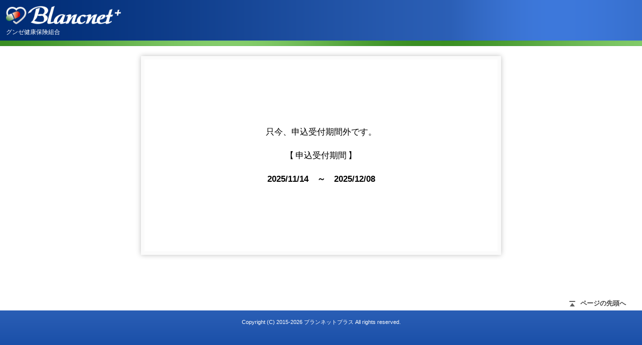

--- FILE ---
content_type: text/html;charset=UTF-8
request_url: https://www.blancnetplus.com/h1/a/gunze-kenpo/
body_size: 1846
content:
<html lang="ja"><head><meta http-equiv="Content-Script-Type" content="text/javascript"><meta http-equiv="Content-Style-Type" content="text/css"><!-- IE互換モード無効(互換モードはjqueryエラーが発生する) --><meta http-equiv="X-UA-Compatible" content="IE=edge"><!-- ブラウザキャッシュしない --><meta http-equiv="Pragma" content="no-cache"><meta http-equiv="Cache-Control" content="no-cache"><meta http-equiv="Expires" content="0"><!-- スマホ自動電話番号リンク無効 --><meta name="format-detection" content="telephone=no"><!-- スマホの場合端末に合うコンテンツサイズにする --><meta name="viewport" content="width=device-width,initial-scale=1.0"><link rel="shortcut icon" href="/h1/a/public/images/favicon.ico"><link rel="stylesheet" href="/h1/a/public/bootstrap/css/bootstrap-custom.css?version=20260122040006"><link rel="stylesheet" href="/h1/a/public/bootstrap/css/bootstrap-carousel.css?version=20260122040006"><!-- 白石Webデザイン共通css --><link rel="stylesheet" href="/h1/a/public/css/common.css?version=20260122040006" type="text/css" media="all"><!--[if lt IE 9]>
	<script src="/h1/a/public/js/jquery-1.12.0.min.js?version=20260122040006"></script>
	<![endif]--><!--[if gte IE 9]><!--><script src="/h1/a/public/js/jquery-2.1.4.min.js?version=20260122040006"></script><!--<![endif]--><script src="/h1/a/public/js/jquery.mousewheel.min.js?version=20260122040006"></script><script src="/h1/a/public/bootstrap/js/bootstrap_custom.js?version=20260122040006"></script><!-- 白石Webデザイン用js --><script src="/h1/a/public/js/common.js?version=20260122040006"></script><!-- si-common 部品js --><script src="/h1/a/public/js/utility.js?version=20260122040006"></script><!-- si-common 入力チェックメッセージ表示用js --><script src="/h1/a/app/js/validation.js?version=20260122040006"></script><script type="text/javascript">
	<!--
		// カートに商品が残っている場合のアラートメッセージ
		var remainMessage = '【重要】申し込み手続きが完了しておりません。カートの中に商品が残っています。';
	//-->
	</script><script src="/h1/a/public/js/appCommon.js?version=20260122040006"></script><script>
	<!--

		  (function(i,s,o,g,r,a,m){i['GoogleAnalyticsObject']=r;i[r]=i[r]||function(){
		  (i[r].q=i[r].q||[]).push(arguments)},i[r].l=1*new Date();a=s.createElement(o),
		  m=s.getElementsByTagName(o)[0];a.async=1;a.src=g;m.parentNode.insertBefore(a,m)
		  })(window,document,'script','//www.google-analytics.com/analytics.js','ga');

		  ga('create', 'UA-70324951-1', 'auto');
		  ga('send', 'pageview');
 	//-->
	</script><title>申込受付期間外| グンゼ健康保険組合 | BLANC NET PLUS</title><link rel="stylesheet" href="/h1/a/public/css/appCommon.css?version=20260122040006"><!-- si-common エラーメッセージcss --><link rel="stylesheet" href="/h1/a/public/css/error.css?version=20260122040006"></head><body class="guest">
<form>
<input type="hidden" id="validationResult" name="validationResult" value="">
</form>
	<div id="wrap">
		<noscript>
			<div class="noscript">
				<p>JavaScript を有効にしてご利用下さい.</p>
			</div>
		</noscript>
		<div class="header">
			<div class="header_center">
					<p class="header_logo">
						<img src="/h1/a/public/images/common/header_logo.png" alt="BLANC NET">
					</p>
	<p class="header_group">グンゼ健康保険組合</p>
			</div>
		</div>
		<div class="main">
			<div class="column_full">
				<div class="login_main">
					<div class="out_of_period_section">
	      				<div class="out_of_period_text">
	      					<ul>
								<li>只今、申込受付期間外です。</li>
								<li><span class="kikan_title">申込受付期間</span></li>
								<li><span class="kikan">2025/11/14　～　2025/12/08</span></li>
							</ul>
						</div>
					</div>
				</div>
			</div>
		</div>
		<div class="footer">
			<div class="footer_pagetop linkMarginTop">
				<a href="#top" class="smooth">ページの先頭へ</a>
			</div>
		
			<div class="footer_copyright">
				<p>Copyright (C) 2015-2026 ブランネットプラス All rights reserved.</p>
			</div>
		</div>
	</div>
</body></html>

--- FILE ---
content_type: text/css;charset=utf-8
request_url: https://www.blancnetplus.com/h1/a/public/bootstrap/css/bootstrap-carousel.css?version=20260122040006
body_size: 1354
content:
.carousel {
  position: relative;
}
.carousel-inner {
  position: relative;
  overflow: hidden;
  width: 100%;
}
.carousel-inner > .item {
  display: none;
  position: relative;
  -webkit-transition: 0.6s ease-in-out left;
  -o-transition: 0.6s ease-in-out left;
  transition: 0.6s ease-in-out left;
}
.carousel-inner > .item > img,
.carousel-inner > .item > a > img {
  line-height: 1;
}
@media all and (transform-3d), (-webkit-transform-3d) {
  .carousel-inner > .item {
    -webkit-transition: -webkit-transform 0.6s ease-in-out;
    -o-transition: -o-transform 0.6s ease-in-out;
    transition: transform 0.6s ease-in-out;
    -webkit-backface-visibility: hidden;
    backface-visibility: hidden;
    -webkit-perspective: 1000px;
    perspective: 1000px;
  }
  .carousel-inner > .item.next,
  .carousel-inner > .item.active.right {
    -webkit-transform: translate3d(100%, 0, 0);
    transform: translate3d(100%, 0, 0);
    left: 0;
  }
  .carousel-inner > .item.prev,
  .carousel-inner > .item.active.left {
    -webkit-transform: translate3d(-100%, 0, 0);
    transform: translate3d(-100%, 0, 0);
    left: 0;
  }
  .carousel-inner > .item.next.left,
  .carousel-inner > .item.prev.right,
  .carousel-inner > .item.active {
    -webkit-transform: translate3d(0, 0, 0);
    transform: translate3d(0, 0, 0);
    left: 0;
  }
}
.carousel-inner > .active,
.carousel-inner > .next,
.carousel-inner > .prev {
  display: block;
}
.carousel-inner > .active {
  left: 0;
}
.carousel-inner > .next,
.carousel-inner > .prev {
  position: absolute;
  top: 0;
  width: 100%;
}
.carousel-inner > .next {
  left: 100%;
}
.carousel-inner > .prev {
  left: -100%;
}
.carousel-inner > .next.left,
.carousel-inner > .prev.right {
  left: 0;
}
.carousel-inner > .active.left {
  left: -100%;
}
.carousel-inner > .active.right {
  left: 100%;
}
.carousel-control {
  position: absolute;
  top: 0;
  left: 0;
  bottom: -5px;
  width: 15%;
  opacity: 0.5;
  filter: alpha(opacity=50);
  font-size: 20px;
  color: #ffffff;
  text-align: center;
  text-shadow: 0 2px 3px #000;
  background-color: rgba(251, 2251 251, 0);
}
.carousel-control.left {
  background-image: -webkit-gradient(linear,0 top,100% top,from(rgba(182,211,250,0.0001)),to(rgba(0,0,0,0.0001)));
  background-image: -webkit-linear-gradient(left,color-stop(rgba(0,0,0,0.5) 0),color-stop(rgba(0,0,0,0.0001) 100%));
  background-image: -moz-linear-gradient(left,rgba(0,0,0,0.5) 0,#b6d3fa 100%);
  background-image: linear-gradient(to right,#b6d3fa 0,rgba(0,0,0,0.0001) 100%);
}
.carousel-control.right {
  left: auto;
  right: 0;
  background-image: -webkit-gradient(linear,0 top,100% top,from(rgba(0,0,0,0.5)),to(rgb(182,211,250,0.0001)));
  background-image: -webkit-linear-gradient(left,color-stop(rgba(0,0,0,0.0001) 0),color-stop(rgba(0,0,0,0.5) 100%));
  background-image: -moz-linear-gradient(left,#b6d3fa  0,rgba(0,0,0,0.0001) 100%);
  background-image: linear-gradient(to right,rgba(0,0,0,0.0001) 0,#b6d3fa  100%);
}
.carousel-control:hover,
.carousel-control:focus {
  outline: 0;
  color: #ffffff;
  text-decoration: none;
  opacity: 0.9;
  filter: alpha(opacity=90);
}
.carousel-control.left:hover{
  background-image: -webkit-gradient(linear,0 top,100% top,from(rgba(5,23,53,0.5)),to(rgba(0,0,0,0.0001)));
  background-image: -webkit-linear-gradient(left,color-stop(rgba(0,0,0,0.5) 0),color-stop(rgba(0,0,0,0.0001) 100%));
  background-image: -moz-linear-gradient(left,rgba(0,0,0,0.5) 0,#0d3b87 100%);
  background-image: linear-gradient(to right,#0d3b87 0,rgba(0,0,0,0.0001) 100%);
}
.carousel-control.right:hover{
  background-image: -webkit-gradient(linear,0 top,100% top,from(rgba(0,0,0,0.5)),to(rgb(5,23,53,0.5)));
  background-image: -webkit-linear-gradient(left,color-stop(rgba(0,0,0,0.0001) 0),color-stop(rgba(0,0,0,0.5) 100%));
  background-image: -moz-linear-gradient(left,#0d3b87  0,rgba(0,0,0,0.0001) 100%);
  background-image: linear-gradient(to right,rgba(0,0,0,0.0001) 0,#0d3b87  100%);
}
.carousel-control .icon-prev,
.carousel-control .icon-next,
.carousel-control .glyphicon-chevron-left,
.carousel-control .glyphicon-chevron-right {
  position: absolute;
  top: 5%;
  margin-top: -10px;
  z-index: 5;
  display: inline-block;
}
.carousel-control .glyphicon-chevron-left2,
.carousel-control .glyphicon-chevron-right2 {
  position: absolute;
  top: 95%;
  margin-top: -10px;
  z-index: 5;
  display: inline-block;
}
.carousel-control .icon-prev,
.carousel-control .glyphicon-chevron-left,
.carousel-control .glyphicon-chevron-left2 {
  left: 50%;
  margin-left: -12px;
}
.carousel-control .icon-next,
.carousel-control .glyphicon-chevron-right,
.carousel-control .glyphicon-chevron-right2 {
  right: 50%;
  margin-right: -12px;
}
.carousel-control .icon-prev,
.carousel-control .icon-next {
  width: 20px;
  height: 20px;
  line-height: 1;
  font-family: serif;
}
.carousel-control .icon-prev:before {
  content: '\2039';
}
.carousel-control .icon-next:before {
  content: '\203a';
}
.carousel-indicators {
  position: absolute;
  left: 50%;
  z-index: 15;
  width: 60%;
  margin-left: -30%;
  padding-left: 0;
  list-style: none;
  text-align: center;
}
/* top: -5px; */
  .carousel-indicators {
    /*bottom: -10px;*/
    top:10px
}
.carousel-indicators li {
  display: inline-block;
  width: 15px;
  height: 15px;
  margin: 0px;
  text-indent: -999px;
  border: 1px solid #ffffff;
  border-radius: 10px;
  cursor: pointer;
  background-color: #000 \9;
  background-color: rgba(0, 0, 0, 0);
}
.carousel-indicators .active {
  margin: 0;
  width: 15px;
  height: 15px;
  background-color: #ffffff;
}
.carousel-caption {
  position: absolute;
  left: 15%;
  right: 15%;
  bottom: 20px;
  z-index: 10;
  padding-top: 20px;
  padding-bottom: 20px;
  color: #ffffff;
  text-align: center;
  text-shadow: 0 1px 2px rgba(0, 0, 0, 0.6);
}
.carousel-caption .btn {
  text-shadow: none;
}
@media screen and (min-width: 768px) {
  .carousel-control .glyphicon-chevron-left,
  .carousel-control .glyphicon-chevron-left2,
  .carousel-control .glyphicon-chevron-right,
  .carousel-control .glyphicon-chevron-right2,
  .carousel-control .icon-prev,
  .carousel-control .icon-next {
    width: 30px;
    height: 30px;
    margin-top: -10px;
    font-size: 30px;
  }
  .carousel-control .glyphicon-chevron-left,
  .carousel-control .glyphicon-chevron-left2,
  .carousel-control .icon-prev {
    margin-left: -25px;
  }
  .carousel-control .glyphicon-chevron-right,
  .carousel-control .glyphicon-chevron-right2,
  .carousel-control .icon-next {
    margin-right: -25px;
  }
  .carousel-caption {
    left: 20%;
    right: 20%;
    padding-bottom: 30px;
  }
  .carousel-indicators {
    bottom: -10px;
    /* top:0px*/
  }
}


--- FILE ---
content_type: text/css;charset=utf-8
request_url: https://www.blancnetplus.com/h1/a/public/css/common.css?version=20260122040006
body_size: 11296
content:
@charset "utf-8";

/**
 * Title: BLANC NET
 * Description: Style for all
 * Update: 2015/10/29
 */

/*=========================================================
Responsive rule
===========================================================*/

@media only screen and ( max-width: 768px ) {
	/* mobile */
}

/*=========================================================
Reset
===========================================================*/

/*html {
	height: 100%;
	overflow-y: scroll;
}*/
html {
	height: 100%;
}
body {
	position: relative;
	min-height: 100%;
}

body, h1, h2, h3, h4, h5, h6,
div, p, pre, ul, ol, dl, dt, dd,
address, form, blockquote,
article, section, figure {
	margin: 0;
	padding: 0;
	text-align: left;
	line-height: 1;
	display: block;
}

img {
	border: none;
	vertical-align: bottom;
}

li {
	list-style: none;
}

a {
	text-decoration: none;
	outline: none;
	overflow: hidden;
	cursor: pointer;
}

a img {
	border: 0px;
}

label input[type=radio],
label input[type=checkbox] {
	vertical-align: middle;
	margin: 0;
}

/*=========================================================
Boxer
===========================================================*/
/*
 * Boxer v3.3.0 - 2015-04-04
 * A jQuery plugin for displaying images, videos or content in a modal overlay. Part of the Formstone Library.
 * http://classic.formstone.it/boxer/
 *
 * Copyright 2015 Ben Plum; MIT Licensed
 */

.boxer-lock{overflow:hidden!important}#boxer-overlay{width:100%;height:100%;position:fixed;top:0;right:0;bottom:0;left:0;z-index:100;background:#000;opacity:0;-webkit-transition:opacity .25s linear;transition:opacity .25s linear}.boxer-open #boxer-overlay{opacity:.75}#boxer{width:200px;height:200px;position:absolute;right:0;left:0;z-index:101;background:#fff;border-radius:3px;box-shadow:0 0 25px #000;opacity:0;margin:0 auto;padding:10px}#boxer *{-webkit-transition:none;transition:none}#boxer,#boxer *{-webkit-user-select:none!important;-moz-user-select:none!important;-ms-user-select:none!important;user-select:none!important}#boxer,#boxer *,#boxer :before,#boxer :after{box-sizing:border-box}#boxer.fixed{position:fixed;top:0;bottom:0;margin:auto}#boxer.inline{padding:30px}#boxer.animating{-webkit-transition:height .25s ease,width .25s ease,opacity .25s linear,top .25s ease;transition:height .25s ease,width .25s ease,opacity .25s linear,top .25s ease}#boxer.animating .boxer-container{-webkit-transition:opacity .25s linear .25s;transition:opacity .25s linear .25s}.boxer-open #boxer{opacity:1}#boxer.loading .boxer-container{opacity:0;-webkit-transition:opacity .25s linear;transition:opacity .25s linear}#boxer .boxer-close{width:30px;height:30px;position:absolute;top:-7.5px;right:-7.5px;z-index:105;background:#fff;border-radius:100%;cursor:pointer;display:block;overflow:hidden;padding:0;text-indent:200%;white-space:nowrap}#boxer .boxer-close:before{position:absolute;top:0;right:0;bottom:0;left:0;color:#333;content:"\00d7";display:block;font-size:22px;font-weight:700;line-height:30px;margin:auto;text-align:center;text-indent:0;-webkit-transition:color .15s linear;transition:color .15s linear}.no-opacity #boxer .boxer-close{text-indent:-999px}#boxer .boxer-loading{width:50px;height:50px;position:absolute;top:0;right:0;bottom:0;left:0;z-index:105;display:block;margin:auto;opacity:0;-webkit-transition:opacity .25s linear;transition:opacity .25s linear}#boxer .boxer-loading:before,#boxer .boxer-loading:after{width:100%;height:100%;position:absolute;top:0;right:0;bottom:0;left:0;border-radius:110%;content:'';display:block}#boxer .boxer-loading:before{border:5px solid rgba(51,51,51,.25)}#boxer .boxer-loading:after{-webkit-animation:boxer-loading-spin .75s linear infinite;animation:boxer-loading-spin .75s linear infinite;border:5px solid transparent;border-top-color:#333}#boxer.loading .boxer-loading{opacity:1}@-webkit-keyframes boxer-loading-spin{from{-webkit-transform:rotate(0deg);transform:rotate(0deg)}to{-webkit-transform:rotate(360deg);transform:rotate(360deg)}}@keyframes boxer-loading-spin{from{-webkit-transform:rotate(0deg);transform:rotate(0deg)}to{-webkit-transform:rotate(360deg);transform:rotate(360deg)}}#boxer .boxer-container{width:100%;height:100%;position:relative;z-index:103;background:#fff;overflow:hidden}#boxer .boxer-content{width:100%;background:#fff;opacity:1;overflow:hidden;padding:0}#boxer.inline .boxer-content,#boxer.iframe .boxer-content{width:auto}#boxer .boxer-image{float:left}#boxer .boxer-video{width:100%;height:100%}#boxer .boxer-iframe{width:100%;height:100%;border:none;float:left;overflow:auto}#boxer .boxer-meta{clear:both}#boxer .boxer-control{width:40px;height:40px;position:absolute;top:0;background:#fff;border-radius:100%;box-shadow:0 0 5px rgba(0,0,0,.25);cursor:pointer;display:block;margin-right:auto;margin-left:auto;opacity:1;overflow:hidden;text-indent:200%;-webkit-transition:opacity .15s linear;transition:opacity .15s linear;white-space:nowrap}#boxer .boxer-control:before{width:0;height:0;position:absolute;top:0;right:0;bottom:0;left:0;content:'';margin:auto}#boxer .boxer-control.previous{left:20px}#boxer .boxer-control.previous:before{border-top:8px solid transparent;border-bottom:8px solid transparent;border-right:10.4px solid #333;margin-left:14px}#boxer .boxer-control.next{right:20px}#boxer .boxer-control.next:before{border-top:8px solid transparent;border-bottom:8px solid transparent;border-left:10.4px solid #333;margin-right:14px}#boxer .boxer-control.disabled{opacity:0}.no-opacity #boxer .boxer-control{text-indent:-999px}.no-touch #boxer .boxer-control{opacity:0}.no-touch #boxer:hover .boxer-control{opacity:1}.no-touch #boxer:hover .boxer-control.disabled{opacity:0;cursor:default!important}#boxer .boxer-meta{padding:10px 0 0 0}#boxer .boxer-position{color:#999;font-size:12px;margin:0;padding:15px 15px 0 15px}#boxer .boxer-caption p{color:#666;font-size:14px;margin:0;padding:15px}#boxer .boxer-caption.gallery p{padding-top:0}#boxer .boxer-error{width:250px}#boxer .boxer-error p{color:#900;font-size:14px;margin:0;padding:25px;text-align:center;text-transform:uppercase}#boxer.mobile{width:100%;height:100%;position:fixed;top:0;right:0;bottom:0;left:0;background:#111;border-radius:0;padding:40px 0 0}#boxer.mobile .boxer-close,#boxer.mobile .boxer-close:hover{height:40px;width:40px;top:0;right:0;background:#111;border-radius:0}#boxer.mobile .boxer-close:before,#boxer.mobile .boxer-close:hover:before{color:#ccc;font-size:28px;font-weight:700;line-height:40px}#boxer.mobile .boxer-loading:before{border-color:rgba(153,153,153,.25)}#boxer.mobile .boxer-loading:after{border-top-color:#999}#boxer.mobile .boxer-container{background:#111}#boxer.mobile .boxer-content{background-color:#111}#boxer.mobile .boxer-control{width:50px;height:100%;background:#111;border-radius:0;box-shadow:none;opacity:1}#boxer.mobile .boxer-control.previous{left:0}#boxer.mobile .boxer-control.previous:before{border-right-color:#eee;margin-left:19px}#boxer.mobile .boxer-control.next{right:0}#boxer.mobile .boxer-control.next:before{border-left-color:#eee;margin-right:19px}.no-touch #boxer.mobile .boxer-control,.no-touch #boxer.mobile:hover .boxer-control{opacity:1}.no-touch #boxer.mobile .boxer-control.disabled,.no-touch #boxer.mobile:hover .boxer-control.disabled{opacity:0;cursor:default!important}#boxer.mobile .boxer-meta{width:100%;position:absolute;right:0;bottom:0;left:0;background-color:#111;padding:15px 65px}#boxer.mobile .boxer-position{color:#999;font-size:12px;margin:0;padding:0 15px 0 0}#boxer.mobile .boxer-caption p{color:#eee;font-size:14px;margin:0;padding:0}#boxer.mobile .boxer-image{-webkit-transition:none!important;transition:none!important;-webkit-transform:translate(0,0);-ms-transform:translate(0,0);transform:translate(0,0)}#boxer.mobile.animated .boxer-image{-webkit-transition:-webkit-transform .25s ease-out!important;transition:transform .25s ease-out!important}#boxer.mobile.inline .boxer-content,#boxer.mobile.iframe .boxer-content{overflow-x:hidden;overflow-y:scroll;-webkit-overflow-scrolling:touch}

#boxer-overlay {
	z-index: 998;
}
#boxer {
	z-index: 999;
}

/*=========================================================
Common
===========================================================*/
body {
	min-width: 1250px;
	font-family: "Hiragino Kaku Gothic ProN", sans-serif;
	font-family: Meiryo, "メイリオ", "Hiragino Kaku Gothic ProN", sans-serif;
	font-size: 13px;
	line-height: 1.4;
	word-wrap: break-word;
	word-break: break-all;
	line-break: normal;
	-webkit-text-size-adjust: 100%;
}
body.popup {
	min-width: 840px;
}
@media only screen and ( max-width: 768px ) {
	body {
		min-width: 320px;
	}
	body.popup {
		min-width: 320px;
	}
}

.pc-block {
	display: block;
}
.pc-inline {
	display: inline;
}
.sp-block,
.sp-inline {
	display: none;
}

@media only screen and ( max-width: 768px ) {
	.pc-block,
	.pc-inline {
		display: none !important;
	}
	.sp-block {
		display: block;
	}
	.sp-inline {
		display: inline;
	}
}

.sp-checker {
	display: none;
}
@media only screen and ( max-width: 768px ) {
	.sp-checker {
		display: block;
		left: -9999px;
		top: -9999px;
	}
}


/*=========================================================
parts
===========================================================*/

.error,
.attention {
	color: #ff0000;
}
.information {
	color: #0000ff;
}
.underline {
	text-decoration: underline;
}

.mt-s {
	margin-top: 8px;
}
.mt-m {
	margin-top: 16px;
}
.mt-l {
	margin-top: 32px;
}

ul.list_checks_vertical {
	line-height: 2;
}

/*-------------------------------------
modal_sp
---------------------------------------*/
.modal_sp {
	padding: 6px;
	background-color: #f0f0f0;
}
.modal_sp_close_top {
	margin-bottom: 6px;
	text-align: right;
}
.modal_sp_close_top button {
	display: inline-block;
	width: 32px;
	padding: 6px;
	border: 1px solid #999;
	border-radius: 6px;
	text-align: center;
	background-color: #fff;
	font-size: 16px;
	line-height: 1;
}
.modal_sp_close_top button:after {
	content: "×";
	color: #333;
}
.modal_sp_inner {
	clear: both;
	box-sizing: border-box;
	width: 100%;
	padding: 10px;
	background-color: #fff;
}
.modal_sp_close_bottom {
	margin-top: 6px;
	text-align: center;
}
.modal_sp_close_bottom button {
	display: inline-block;
	padding: 8px 16px;
	border: 1px solid #999;
	border-radius: 6px;
	text-align: center;
	background-color: #fff;
	font-size: 16px;
	line-height: 1;
}
.modal_sp_close_bottom button:after {
	content: "閉じる";
	color: #333;
}

/*-------------------------------------
quantity
---------------------------------------*/
.input_quantity,
.confirm_quantity {
	position: relative;
	display: inline-block;
	padding: 0 24px 0 0;
}
.input_quantity input[type=text] {
	display: block;
	width: 46px;
	padding: 12px 0;
	border: 1px solid #fff;
	border-radius: 4px;
	background-color: #fff7b2;
	box-shadow: 2px 2px 2px 0 #b9b381 inset;
	-webkit-box-shadow: 2px 2px 2px 0 #b9b381 inset;
	text-align: center;
	font-size: 15px;
	line-height: 1;
	-moz-appearance: textfield;
}
.confirm_quantity .number {
	display: block;
	width: 2em;
	padding: 12px 0;
	line-height: 1;
}
.input_quantity input[type=text]::-webkit-inner-spin-button,
.input_quantity input[type=text]::-webkit-outer-spin-button {
	-webkit-appearance: none;
	margin: 0;
}
.input_quantity input[type=button],
.confirm_quantity input[type=button] {
	position: absolute;
	right: 0;
	top: 50%;
	display: block;
	width: 19px;
	height: 16px;
	border: 0;
	border-radius: 0;
	overflow: hidden;
	text-indent: -9999px;
	cursor: pointer;
}
.input_quantity input.input_quantity_plus,
.confirm_quantity input.confirm_quantity_plus {
	margin-top: -17px;
	background: url("../images/common/input_quantity_plus_pc.png") no-repeat;
}
.input_quantity input.input_quantity_minus,
.confirm_quantity input.confirm_quantity_minus {
	margin-top: 2px;
	background: url("../images/common/input_quantity_minus_pc.png") no-repeat;
}

@media only screen and ( max-width: 768px ) {
	.input_quantity {
		padding: 0 30px 0 0;
	}
	.input_quantity label {
		margin: 0 0 8px 0;
	}
	.input_quantity input[type=number] {
		width: 56px;
		padding: 16px 0;
		border: 1px solid #faf9f9;
		border-radius: 4px;
		font-size: 16px;
	}
	.input_quantity input[type=button] {
		width: 23px;
		height: 20px;
	}
	.input_quantity input.input_quantity_plus {
		top: 24px;
		margin: 0;
		background: url("../images/common/input_quantity_plus_sp.png") no-repeat;
		background-size: 100% auto;
	}
	.input_quantity input.input_quantity_minus {
		top: 48px;
		margin: 0;
		background: url("../images/common/input_quantity_minus_sp.png") no-repeat;
		background-size: 100% auto;
	}
}

/*-------------------------------------
price
---------------------------------------*/
.input_price {
	position: relative;
	display: inline-block;
	padding: 0;
}
.input_price input[type=number] {
	width: 52px;
	padding: 5px 2px;
	border: 1px solid #ccc;
	/*border-radius: 4px;
	vertical-align: top;
	font-size: 15px;
	 line-height: 1; */
	-moz-appearance: textfield;
}
.input_price input[type=number]::-webkit-inner-spin-button,
.input_price input[type=number]::-webkit-outer-spin-button {
	-webkit-appearance: none;
	margin: 0;
}

@media only screen and ( max-width: 768px ) {
	.input_price input[type=number] {
		width: 80px;
		padding: 10px 4px;
		margin: 0;
		overflow: hidden;
		border: 1px solid #929292;
		border-radius: 4px;
		font-size: 14px;
	}
}

/*-------------------------------------
expand_element
---------------------------------------*/
.expand_element {
}
.expand_element_content {
	display: none; /* default */
}


/*-------------------------------------
popup
---------------------------------------*/
@media only screen and ( max-width: 768px ) {
	body.popup img {
		max-width: 100%;
	}
}

.popup_title {
	position: relative;
	padding: 2px 0 6px 16px;
	margin-bottom: 16px;
	background: url("../images/common/dotted.png") repeat-x 0 bottom;
	color: #3f9324;
	font-size: 21px;
	font-weight: normal;
	line-height: 1;
}
.popup_title:before {
	position: absolute;
	left: 0;
	top: 0;
	width: 5px;
	height: 22px;
	background-color: #92d976;
	content: "";
}

@media only screen and ( max-width: 768px ) {
	.popup_title {
		padding: 6px 16px;
		margin: 0;
		background: #92d976;
		color: #fff;
		font-size: 15px;
	}
	.popup_title:before {
		display: none;
	}
}

.popup_inner {
}
@media only screen and ( max-width: 768px ) {
	.popup_inner {
		padding: 20px 10px;
	}
}

.popup_message p {
	margin-top: 1em;
	font-size: 15px;
	line-height: 1.6;
}
.popup_message p:first-child {
	margin-top: 0;
}


.popup_close {
	position: absolute;
	right: 20px;
	top: 12px;
}
.popup_close button {
	display: block;
	width: 32px;
	height: 32px;
	border: 0;
	padding: 0;
	margin: 0;
	overflow: hidden;
	background: url("../images/popup/close.png") no-repeat center center;
	text-indent: -9999px;
	cursor: pointer;
}
.popup_close button:hover {
	opacity: 0.7;
}

@media only screen and ( max-width: 768px ) {
	.popup_close {
		right: 4px;
		top: 4px;
	}
}


/*-----------------------------------------------
header
-------------------------------------------------*/
.header {
	position: fixed;
	left: 0;
	top: 0;
	z-index: 100;
	width: 100%;
	/*min-width: 1250px;*/
	height: 92px;
	background: #002c75 url("../images/common/header_bottom.png") repeat-x 0 bottom;
}
.header_center {
	position: relative;
	width: 100%;
	height: 81px;
	max-width: 1500px;
	margin: 0 auto;
	background: url("../images/common/header_pc.png") repeat-y right 0;
}
.header_center {
	position: relative;
	width: 100%;
	height: 81px;
	max-width: 1500px;
	margin: 0 auto;
	background: url("../images/common/header_pc.png") repeat-y right 0;
}
body.guest .header:before {
	position: absolute;
	left: 0;
	right: 0;
	width: 100%;
	height: 81px;
	background: url("../images/common/header_pc.png") repeat-y right 0;
	content: "";
}
body.guest .header_center {
	background-image: none;
}
@media only screen and ( max-width: 768px ) {
	.header {
		min-width: 320px;
		height: 89px;
		padding-bottom: 63px;
		background-position: 0 84px;
		background-size: 440px auto;
		box-shadow: 0 0 6px 0 rgba( 0,0,0,0.6 );
	}
	body.guest .header {
		padding-bottom: 0;
	}
	body.guest .header:before {
		height: 84px;
		background-image: url("../images/common/header_sp.png");
	}
	.header_center {
		height: 84px;
		background: url("../images/common/header_sp.png") repeat-y right 0;
	}
}

.header_logo {
	position: absolute;
	left: 12px;
	top: 12px;
	display: block;
	width: 230px;
}
.header_logo2 {
	position: absolute;
	left: 12px;
	top: 20px;
	display: block;
	width: 230px;
}
.header_logo img {
	display: block;
	width: 100%;
	height: auto;
}
.header_logo2 img {
	display: block;
	width: 100%;
	height: auto;
}
@media only screen and ( max-width: 768px ) {
	.header_logo {
		left: 11px;
		top: 47px;
		width: 150px;
	}
	.header_logo2 {
		left: 11px;
		top: 47px;
		width: 150px;
	}

}

.header_group {
	position: absolute;
	left: 12px;
	top: 58px;
	color: #fff;
	font-size: 12px;
	line-height: 1;
}
@media only screen and ( max-width: 768px ) {
	.header_group {
		left: 0;
		right: 0;
		top: 0;
		width: auto;
		height: 22px;
		padding: 5px 12px;
		background-color: #002c75 ;
		border-bottom: 1px solid #668ac4;
		font-size: 10px;
		line-height: 1.2;
	}
}

.header_navi_pc {
	float: right;
}
.header_navi_pc ul {
	display: block;
	zoom: 1;
}
.header_navi_pc ul:after {
	clear: both;
	display: block;
	content: "";
}
.header_navi_pc ul li {
	float: right;
	position: relative;
	display: block;
	border-left: 1px solid #000;
}
.header_navi_pc ul li a {
	position: relative;
	display: block;
	width: 90px;
	height: 81px;
	overflow: hidden;
}
.header_navi_pc ul li a span {
	position: absolute;
	left: 0;
	top: 59px;
	width: 100%;
	text-align: center;
	color: #fff;
	font-size: 13px;
	font-weight: bold;
	text-shadow: 0 0 3px #000;
}
.header_navi_pc ul li.link-mypage a {
	background: url("../images/common/header_navi_mypage_pc.png") no-repeat;
}
.header_navi_pc ul li.link-cart a {
	background: url("../images/common/header_navi_cart_pc.png") no-repeat;
}
.header_navi_pc ul li.link-cart a .num {
	position: absolute;
	left: 50px;
	top: 8px;
	display: block;
	width: auto;
	padding: 6px;
	overflow: hidden;
	border-radius: 4px;
	background-color: #f12222;
	color: #fff;
	font-size: 14px;
	font-weight: normal;
	line-height: 1;
	text-indent: 0;
	text-shadow: none;
}
.header_navi_pc ul li.link-logout a {
	background: url("../images/common/header_navi_logout_pc.png") no-repeat;
}

.header_navi_sp_1 {
}
@media only screen and ( max-width: 768px ) {
	.header_navi_sp_1 {
		position: absolute;
		right: 0;
		top: 12px;
	}
	.header_navi_sp_1 ul {
		text-align: right;
		font-size: 10px;
		line-height: 1;
	}
	.header_navi_sp_1 ul li {
		display: inline;
		margin: 0 6px;
	}
	.header_navi_sp_1 ul li a {
		color: #fff;
	}
}

.header_navi_sp_2 {
}
@media only screen and ( max-width: 768px ) {
	.header_navi_sp_2 {
		position: absolute;
		right: 0;
		top: 33px;
		width: 116px;
	}
	.header_navi_sp_2 ul {
		display: block;
		zoom: 1;
	}
	.header_navi_sp_2 ul:after {
		clear: both;
		display: block;
		content: "";
	}
	.header_navi_sp_2 ul li {
		float: left;
		display: block;
		border-left: 1px solid #183564;
	}
	.header_navi_sp_2 ul li a {
		position: relative;
		display: block;
		width: 56px;
		height: 56px;
		border-left: 1px solid #7b98c9;
		overflow: hidden;
	}
	.header_navi_sp_2 ul li.link-cart a {
		background: url("../images/common/header_navi_cart_sp.png") no-repeat;
		background-size: 100% auto;
	}
	.header_navi_sp_2 ul li.link-search a {
		background: url("../images/common/header_navi_search_sp.png") no-repeat;
		background-size: 100% auto;
	}
	.header_navi_sp_2 ul li a span {
		position: absolute;
		left: 0;
		top: 31px;
		display: block;
		width: 100%;
		text-align: center;
		color: #fff;
		font-size: 10px;
		font-weight: normal;
		text-shadow: 0 0 3px #000;
	}
	.header_navi_sp_2 ul li.link-cart a .num {
		position: absolute;
		left: auto;
		right: 3px;
		top: 3px;
		display: block;
		width: auto;
		padding: 3px 5px;
		overflow: hidden;
		border-radius: 10px;
		background-color: #f12222;
		color: #fff;
		font-size: 12px;
		font-weight: normal;
		line-height: 1;
		text-indent: 0;
		text-shadow: none;
	}
	.header_navi_sp_list {
		position: absolute;
		left: 0;
		top: 89px;
		z-index: 100;
		width: 100%;
		background-color: #faf9f9;
		box-shadow: 0 3px 3px rgba( 0,0,0,0.25 );
	}
	.header_navi_sp_list .list_wrap {
		padding: 14px 10px;
	}
	.header_navi_sp_list .list_wrap .footer_navi_wrapper_sp {
		overflow: hidden;
		border: 1px solid #000;
		border-radius: 6px;
	}
	.header_navi_sp_list .list_close {
		width: 52%;
		padding: 4px 0 30px 0;
		margin: 0 auto;
	}
	.header_navi_sp_list .list_close a {
		display: block;
		padding: 10px 0;
		background: linear-gradient( top, #444, #000 );
		background: -webkit-gradient( linear, left top, left bottom, from(#444), to(#000) );
		overflow: hidden;
		border: 1px solid #979797;
		border-radius: 4px;
		text-align: center;
		color: #fff;
		font-size: 14px;
		font-weight: bold;
	}
	.header_navi_sp_list .list_close a:before {
		display: inline-block;
		width: 8px;
		height: 9px;
		margin-right: 6px;
		background: url("../images/common/header_navi_list_close_sp.png") no-repeat;
		background-size: 100% auto;
		vertical-align: middle;
		content: "";
	}
}

.header_search {
	float: right;
	margin: 26px 30px 0 0;
}
.header_search .search_inner {
	position: relative;
	width: 368px;
	height: 36px;
	overflow: hidden;
	border-radius: 2px;
	background-color: #fff;
}
.header_search input[type=text] {
	display: block;
	width: 323px;
	border: 0;
	font-size: 12px;
	line-height: 1;
	height: 36px;
	text-indent: 8px;
}
.header_search input::-ms-clear {
    visibility:hidden
}
.header_search input[type=submit] {
	display: block;
	padding: 0;
	border: 0;
	font-size: 12px;
	line-height: 1;
}
.header_search a {
	position: absolute;
	right: 0;
	top: 0;
	display: block;
	width: 45px;
	height: 36px;
	overflow: hidden;
	background: url("../images/common/header_search_pc.png") no-repeat;
	text-indent: -9999px;
}


@media only screen and ( max-width: 1200px ) {
	.header_search .search_inner {
		width: 270px!important;
	}
}
@media only screen and ( max-width: 1000px ) {
	.header_search .search_inner {
		width: 180px!important;
	}
}
@media only screen and ( max-width: 768px ) {
	.header_search {
		float: none;
		position: absolute;
		left: 0;
		right: 0;
		top: 89px;
		padding: 10px;
		margin: 0;
		box-sizing: border-box;
		background-color: #fff;
	}
	.header_search .search_inner {
		width: auto!important;
		height: 41px;
		padding: 0 45px 0 0;
		border: 1px solid #aaaaaa;
		border-radius: 4px;
	}
	.header_search input[type=text] {
		display: block;
		height: 40px;
		width: 299px;
		margin-bottom: 7px ;
		border: 0;
		font-size: 12px;
		line-height: 1;
		padding:2px
	}
	.header_search input {
		box-sizing: border-box;
		width: 100%;
		height: 41px;
		padding: 14px 0;
		font-size: 13px;
		text-indent: 10px;
	}
	.header_search a {
		width: 44px;
		height: 41px;
		background: url("../images/common/header_search_sp.png") no-repeat;
		background-size: 100%;
		border-left: 1px solid #aaa;
	}
}

/*-------------------------------------
Cart
---------------------------------------*/
.header_cart {
	position: absolute;
	left: -61px;
	top: 92px;
	z-index: 101;
	width: 228px;
	padding: 3px;
	margin: 18px 0 0 0;
	background-color: #7689a8;
	border-radius: 6px;
	box-shadow: 0 0 6px 0 #8fa0bd;
	-webkit-box-shadow: 0 0 6px 0 #8fa0bd;
}
.header_cart:after {
	position: absolute;
	left: 50%;
	top: -13px;
	display: block;
	width: 26px;
	height: 16px;
	margin: 0 0 0 -13px;
	background: url("../images/common/right_cart_arrow.png") no-repeat;
	content: "";
}
.header_cart_border {
	background-color: #fff;
	border-radius: 4px;
	overflow: hidden;
}
.header_cart_title {
	padding: 12px 0 10px 0;
	background: url("../images/common/right_title.png") repeat-x 0 0;
	text-align: center;
	color: #0c419a;
	font-size: 17px;
	font-weight: bold;
	line-height: 1;
}
.header_cart_inner {
	padding: 12px;
}

.header_cart_count {
	display: block;
	padding: 2px 8px;
	background-color: #fff7b2;
	border-radius: 4px;
	zoom: 1;
}
.header_cart_count:after {
	clear: both;
	display: block;
	content: "";
}
.header_cart_count dt {
	float: left;
	width: 86px;
	padding: 6px 0;
	font-size: 12px;
	line-height: 1.3;
}
.header_cart_count dd {
	float: left;
	width: 102px;
	padding: 6px 0;
	text-align: right;
	font-size: 14px;
	font-weight: bold;
}
/* カートブロックスイッチOTC合計 */
.header_cart_otc {
	background-color: #c4ffd7;
	margin-top: 3px;
}

.header_cart_detail {
	display: block;
	padding: 4px 8px;
	margin: 3px 0 0 0;
	background-color: #f4f4f4;
	border-radius: 4px;
	zoom: 1;
}
.header_cart_detail:after {
	clear: both;
	display: block;
	content: "";
}
.header_cart_detail dt {
	float: left;
	clear: left;
	width: 86px;
	padding: 6px 0;
	font-size: 12px;
	line-height: 1.3;
}
.header_cart_detail dd {
	float: left;
	width: 102px;
	padding: 6px 0;
	text-align: right;
	font-size: 14px;
	font-weight: bold;
}

.header_cart_shippingfee {
	padding: 12px 0 10px 0;
	background: url("../images/common/dotted.png") repeat-x 0 bottom;
}
.header_cart_shippingfee p {
	text-align: center;
	color: #dd0a0a;
	font-size: 15px;
	font-weight: bold;
	line-height: 20px;
}
.header_cart_shippingfee p em {
	font-size: 20px;
	font-style: normal;
}

.header_cart_total {
	display: block;
	margin: 12px 0 0 0;
	zoom: 1;
}
.header_cart_total:after {
	clear: both;
	display: block;
	content: "";
}
.header_cart_total dt {
	float: left;
	width: 86px;
	padding: 0 0 0 8px;
	line-height: 18px;
}
.header_cart_total dd {
	float: left;
	width: 102px;
	padding: 0 8px 0 0;
	text-align: right;
	color: #dd0a0a;
	font-size: 14px;
	font-weight: bold;
	line-height: 18px;
}
.header_cart_total dd em {
	font-size: 18px;
	font-style: normal;
}

/*-----------------------------------------------
main
-------------------------------------------------*/
.main {
	width: 100%;
	padding-top: 92px;
}
body.guest .main {
	padding-bottom: 56px;
}
@media only screen and ( max-width: 768px ) {
	.main {
		padding-top: 152px;
	}
	body.guest .main {
		padding-top: 89px;
		padding-bottom: 76px;
	}
}

.column_wrap {
	position: relative;
	max-width: 1500px;
	padding-bottom: 48px;
	margin: 0 auto;
	zoom: 1;
}
.column_wrap:after {
	clear: both;
	display: block;
	content: "";
}
.column_wrap:before {
	position: absolute;
	left: 196px;
	top: 0;
	z-index: 1;
	width: 6px;
	height: 100%;
	background: url("../images/common/left_shadow_pc.png") repeat-y;
	content: "";
}
.column_center {
	padding: 20px 0 0 0;
	margin: 0 234px 0 202px;
}
.column_center_r {
	padding: 20px 0 72px 0;
	margin: 0 0 0 220px;
}
.column_left {
	float: left;
	width: 202px;
}
.column_right {
	float: right;
	width: 234px;
	padding: 0px 8px 0 0;
}

.column_full {
	position: relative;
	padding-bottom: 69px;
	padding-top: 20px;
}
.column_full2 {
	padding-bottom: 72px;
}
@media only screen and ( max-width: 768px ) {
	.column_wrap:before {
		display: none;
	}
	.column_center {
		padding: 16px 5px;
		margin: 0;
	}
	.column_center_r {
		padding: 0 0 32px 0;
		margin: 0;
	}
	.column_full {
		padding-bottom: 48px;
	}
}

/*-------------------------------------
List
---------------------------------------*/
.list_header,
.list_main,
.list_footer {
	margin: 0 28px;
}
@media only screen and ( max-width: 768px ) {
	.list_header,
	.list_main,
	.list_footer {
		margin: 0;
	}
}

/* title */
.list_title {
	margin: 0 0 6px 28px;
	color: #0c419a;
	font-size: 30px;
	font-weight: normal;
	line-height: 1.2;
}
@media only screen and ( max-width: 768px ) {
	.list_title {
		margin: 0 0 10px 8px;
		font-size: 20px;
		line-height: 1.4;
	}
}

/* back */
.list_back {
	margin: 6px 0 10px 28px;
}
.list_back button {
	position: relative;
	display: block;
	width: 80px;
	padding: 6px 0 6px 12px;
	border: 1px solid #d7d7d7;
	border-radius: 5px;
	background-color: transparent;
	text-align: center;
	color: #0c419a;
	cursor: pointer;
}
.list_back button:before {
	position: absolute;
	left: 6px;
	top: 50%;
	display: block;
	width: 14px;
	height: 14px;
	background: url("../images/common/arrow_back.png") no-repeat;
	margin-top: -7px;
	content: "";
}
@media only screen and ( max-width: 768px ) {
	.list_back {
		margin: 10px 0 10px 8px;
	}
	.list_back button {
		width: 72px;
	}
}

/* pagenation */
.list_pagenation ul {
	text-align: right;
	font-size: 15px;
}
.list_pagenation ul li {
	display: inline;
	margin: 0 1px;
}
.list_pagenation ul li a {
	color: #0c419a;
}
@media only screen and ( max-width: 768px ) {
	.list_pagenation ul {
		font-size: 14px;
	}
}

/* header */
.list_header {
	position: relative;
	overflow: hidden;
	zoom: 1;
}
.list_header:after {
	clear: both;
	display: block;
	content: "";
}
.list_header .list_pagenation {
	position: absolute;
	right: 0;
	top: 0;
}
.list_header .list_result {
	float: left;
	padding: 4px 0 0 0;
}
.list_header .list_change {
	float: left;
	margin: 0 0 0 16px;
}
.list_header .list_change_type {
	display: inline-block;
}
.list_header .list_change_sort {
	display: inline-block;
	margin: 0 0 0 16px;
}

.list_header .list_notes {
	clear: both;
	padding: 16px 0 0 0;
}
/*.list_header .list_notes p {
	display: block;
	width: 444px;
	height: 22px;
	overflow: hidden;
	margin: 0 0 0 auto;
	background: url("../images/common/list_notes_pc.png") no-repeat;
	text-indent: -9999px;
}*/
.list_header .list_notes p {
	display: block;
	overflow: hidden;
	padding: 4px 0px 4px 0px;
	margin: 0 0 0 auto;
	text-align: right;
}
.list_header .list_notes p span{
	color:rgba(0,0,0,0.0001);
}
.list_header .list_notes p span.maru2 {
    	/*padding-top: 23.68%;*/
    	background: url("../images/icons/ico_product_2_maru.png") 0px 0 no-repeat;
    	background-size: contain;
		-webkit-background-size: contain;
}
.list_header .list_notes p span.kaku2 {
    	/*padding-top: 23.68%;*/
    	background: url("../images/icons/ico_product_2_kaku.png") 0 0 no-repeat;
    	background-size: contain;
		-webkit-background-size: contain;
}
span.otc {
	display: inline-block;
	color: rgba(0,0,0,0.0001);
	background: url("../images/icons/switch_otc.png") 0 0 no-repeat;
	background-size: contain;
	-webkit-background-size: contain;
	min-width: 55px;
	min-height: 22px;
	text-align: left;
}
@media only screen and ( max-width: 768px ) {
	.list_header .list_pagenation {
		right: 8px;
		top: -1px;
	}
	.list_header .list_result {
		padding: 0;
		margin: 0 0 0 8px;
	}
	.list_header .list_result p {
		font-size: 11px;
	}
	.list_header .list_change {
		float: none;
		clear: left;
		padding: 12px 0 0 0;
		margin: 0 0 0 8px;
	}
	.list_header .list_change select,
	.list_header .list_change label {
		font-size: 11px;
	}
	.list_header .list_change_sort {
		margin: 0 0 0 4px;
	}
	.list_header .list_notes {
		padding: 6px 0 0 0;
	}
	/*.list_header .list_notes p {
		width: 270px;
		height: 49px;
		margin: 0 auto 0 0;
		background: url("../images/common/list_notes_sp.png") no-repeat;
		background-size: 100%;
	}*/
	.list_header .list_notes p {
		margin: 0 auto 0 0;
		line-height:130%;
		text-align: left;
	}
	.list_header .list_notes p span{
		color:rgba(0,0,0,0.0001);
	}
	.list_header .list_notes p span.maru2 {
    	/*padding-top: 23.68%;*/
    	background: url("../images/icons/ico_product_2_maru.png") 0 0 no-repeat;
    	background-size: contain;
		-webkit-background-size: contain;
	}
	.list_header .list_notes p span.kaku2 {
    	/*padding-top: 23.68%;*/
    	background: url("../images/icons/ico_product_2_kaku.png") 0 0 no-repeat;
    	background-size: contain;
		-webkit-background-size: contain;
	}
}

/* main */
.list_main {
	margin-top: 16px;
}
@media only screen and ( max-width: 768px ) {
	.list_main {
		margin-top: 10px;
	}
}

/* footer */
.list_footer {
	margin-top: 16px;
}
@media only screen and ( max-width: 768px ) {
	.list_footer {
		margin-top: 24px;
	}
	.list_footer .list_pagenation ul {
		text-align: center;
	}
}


/*-------------------------------------
Each List
---------------------------------------*/

/* lineup */
.list_lineup {
	border-left: 1px solid #e0e0e0;
	border-top: 1px solid #e0e0e0;
	box-shadow: 0 0 10px 0 #c0c0c0;
	-webkit-box-shadow: 0 0 10px 0 #c0c0c0;
}

@media only screen and ( max-width: 768px ) {
	.list_lineup {
		border-left: 0;
		border-top: 0;
		box-shadow: none;
		-webkit-box-shadow: none;
	}
}

.list_lineup_header {
}
.list_lineup_header .list_lineup_labels {
	display: table;
	width: 100%;
	box-sizing: border-box;
	background-color: #fafafa;
}
.list_lineup_header .list_lineup_label {
	display: table-cell;
	border-right: 1px solid #e0e0e0;
	border-bottom: 1px solid #e0e0e0;
	text-align: center;
	vertical-align: middle;
}
.list_lineup_header .list_lineup_label_no,
.list_lineup_header .list_lineup_label_tokunou,
.list_lineup_header .list_lineup_label_volume,
.list_lineup_header .list_lineup_label_type,
.list_lineup_header .list_lineup_label_price_base,
.list_lineup_header .list_lineup_label_price_sale {
	padding: 0 0;
}
.list_lineup_header .list_lineup_label_no {
	width:105px;
}
.list_lineup_header .list_lineup_label_no span {
	display: block;
	padding: 10px 0;
	border-top: 1px solid #e0e0e0;
	text-align: center;
}
.list_lineup_header .list_lineup_label_no span:first-child {
	border-top: 0;
}
.list_lineup_header .list_lineup_label_name span {
	display: block;
	padding: 10px 0;
	border-top: 1px solid #e0e0e0;
	text-align: center;
}
.list_lineup_header .list_lineup_label_name span:first-child {
	border-top: 0;
}
.list_lineup_header .list_lineup_label_tokunou {
	width: 64px;
}
.list_lineup_header .list_lineup_label_type {
	width: 110px;
}
.list_lineup_header .list_lineup_label_volume {
	width: 70px;
}
.list_lineup_header .list_lineup_label_price_base {
	width: 114px;
}
.list_lineup_header .list_lineup_label_price_sale {
	width: 124px;
}

.list_lineup_title {
	display: block;
	padding: 11px;
	border-right: 1px solid #e0e0e0;
	border-bottom: 1px solid #e0e0e0;
	background-color: #fff7b2;
	font-size: 100%;
	font-weight: normal;
}

@media only screen and ( max-width: 768px ) {
	.list_lineup_header {
		margin-left: -5px;
		margin-right: -5px;
	}
	.list_lineup_title {
		border-right: 0;
		border-bottom: 0;
	}
}

.list_lineup_section {
}
.list_lineup_section .product_info {
	display: table;
	table-layout: fixed;
	width: 100%;
}
.list_lineup_section .product_info .product_info_cell {
	display: table-cell;
	border-right: 1px solid #e0e0e0;
	border-bottom: 1px solid #e0e0e0;
	vertical-align: middle;
	line-height: 1.4;
}
.list_lineup_section .product_info .product_info_no,
.list_lineup_section .product_info .product_info_tokunou,
.list_lineup_section .product_info .product_info_type,
.list_lineup_section .product_info .product_info_volume {
	padding: 20px 0;
}
.list_lineup_section .product_info .product_info_no {
	width: 134px;
	background-color: #fafafa;
	text-align: left;
	font-size: 15px;
}
.list_lineup_section .product_info .product_info_image a {
	position: relative;
	display: block;
	padding: 9px 0;
}
.list_lineup_section .product_info .product_info_image a:after {
	position: absolute;
	right: 2px;
	bottom: 2px;
	display: block;
	width: 20px;
	height: 20px;
	background: url("../images/common/lineup_product_image_zoom.png") no-repeat;
	content: "";
}
.list_lineup_section .product_info .product_info_image a img {
	display: block;
	width: auto;
	height: auto;
}
.list_lineup_section .product_info .product_info_name {
	font-size: 17px;
}
.list_lineup_section .product_info .product_info_name > span {
	display: block;
	padding: 8px 12px;
	border-top: 1px solid #e0e0e0;
}
.list_lineup_section .product_info .product_info_name span:first-child {
	border-top: 0;
}
.list_lineup_section .product_info .product_info_name span a {
	color: #0c419a;
}
.list_lineup_section .product_info .product_info_tokunou {
	width: 64px;
	text-align: center;
}
.list_lineup_section .product_info .product_info_tokunou img {
	width: auto;
	height: 18px;
}
.list_lineup_section .product_info .product_info_type {
	width: 110px;
	text-align: center;
}
.list_lineup_section .product_info .product_info_type img {
	width: auto;
	height: 18px;
}
.list_lineup_section .product_info .product_info_volume {
	width: 70px;
	text-align: center;
	font-size: 15px;
}
.list_lineup_section .product_info .product_info_price_base {
	width: 90px;
	padding: 20px 4px 20px 0px;
	text-align: right;
	font-size: 15px;
}
.list_lineup_section .product_info .product_info_price_base .open_price {
	font-weight: bold;
}
.list_lineup_section .product_info .product_info_price_sale {
	width: 100px;
	padding: 20px 4px 20px 0px;
	text-align: right;
	color: #dd0a0a;
	font-size: 18px;
}
.list_lineup_section .product_free,
.list_lineup_section .product_message {
	padding: 12px 16px;
	border-right: 1px solid #e0e0e0;
	border-bottom: 1px solid #e0e0e0;
}
.list_lineup_section .product_free p,
.list_lineup_section .product_message p {
	color: #969696;
	font-size: 15px;
	line-height: 1.3;
}
.list_lineup_section .product_cart {
	padding: 12px 10px;
	border-right: 1px solid #e0e0e0;
	border-bottom: 3px solid #b3b3b3;
	overflow: hidden;
	zoom: 1;
}
.list_lineup_section .product_cart:after {
	clear: both;
	display: block;
	content: "";
}
.list_lineup_section .product_outofstock {
	float: left;
	padding: 14px 8px;
	margin: 0 0 0 14px;
	background-color: #fff7b2;
}
.list_lineup_section .product_outofstock p {
	color: #dd0a0a;
	font-size: 11px;
}
.list_lineup_section .product_notes {
	float: left;
	padding: 13px 0;
}
.list_lineup_section .product_cart_quantity {
	float: left;
	margin: 0 0 0 14px;
}
.list_lineup_section .product_cart_quantity input[type=number] {
	padding: 10px 0;
}
.list_lineup_section .product_cart_buttons {
	float: left;
	width: 100% - 250px;
	overflow: hidden;
	margin: 0 0 0 10px;
}
.list_lineup_section .product_cart_buttons2 {
	float: left;
	width: 100% - 250px;
	overflow: hidden;
	margin: 0 0 0 10px;
}
.list_lineup_section.outofstock .product_cart_buttons {
	width: 341px;
	margin: 0 0 0 2px;
}
.list_lineup_section .product_cart_in,
.list_lineup_section .product_cart_detail,
.list_lineup_section .product_cart_set {
	float: left;
	display: block;
	box-sizing: border-box;
	height: 39px;
	border: 0;
	overflow: hidden;
	color: #fff;
	font-family: Meiryo, "メイリオ", "Hiragino Kaku Gothic ProN", sans-serif;
	font-size: 16px;
	font-weight: bold;
	line-height: 1;
	cursor: pointer;
}
.list_lineup_section .product_cart_in {
	width: 164px;
	padding: 0 0 2px 26px;
	background: url("../images/common/lineup_product_cart_in_pc.png") no-repeat;
	text-shadow: 0 0 3px #cf2020;
}
.list_lineup_section .product_cart_detail {
	width: 149px;
	padding: 0 0 2px 0;
	margin-left: 4px;
	background: url("../images/common/lineup_product_cart_detail_pc.png") no-repeat;
	text-align: center;
	text-shadow: 0 0 3px #0d3b87;
}
.list_lineup_section .product_cart_set {
	width: 184px;
	padding: 0 0 2px 0;
	margin-left: 4px;
	background: url("../images/common/lineup_product_cart_set_pc.png") no-repeat;
	text-align: center;
	text-shadow: 0 0 3px #0d3b87;
}

@media only screen and ( max-width: 768px ) {
	.list_lineup_section {
		padding: 10px 6px 6px 6px;
		margin: 9px 0 0 0;
		border: 4px solid #fbfbfb;
		background-color: #fff;
		overflow: hidden;
		box-shadow: 0 0 10px 0 #c0c0c0;
		-webkit-box-shadow: 0 0 10px 0 #c0c0c0;
	}
	.list_lineup_section .product_info {
		position: relative;
		display: block;
		width: auto;
		padding: 0 0 0 96px;
	}
	.list_lineup_section .product_info .product_info_cell {
		width: auto;
		padding: 0;
		border-right: 0;
		border-bottom: 0;
		text-align: left;
		line-height: 1.4;
		background-color: transparent;
	}
	.list_lineup_section .product_info .product_info_no,
	.list_lineup_section .product_info .product_info_image,
	.list_lineup_section .product_info .product_info_name,
	.list_lineup_section .product_info .product_info_name > span,
	.list_lineup_section .product_info .product_info_volume,
	.list_lineup_section .product_info .product_info_price_base,
	.list_lineup_section .product_info .product_info_price_sale {
		display: block;
	}
	.list_lineup_section .product_info .product_info_tokunou,
	.list_lineup_section .product_info .product_info_type {
		display: inline-block;
	}
	.list_lineup_section .product_info .product_info_no {
		font-size: 14px;
	}
	.list_lineup_section .product_info .product_info_name {
		margin: 8px 0 6px 0;
		font-size: 14px;
	}
	.list_lineup_section .product_info .product_info_type {
		margin-left: 2px;
	}
	.list_lineup_section .product_info .product_info_image {
		position: absolute;
		left: 0;
		top: 0;
	}
	.list_lineup_section .product_info .product_info_name > span {
		padding: 0;
		margin: 6px 0 0 0;
		border-top: 0;
	}
	.list_lineup_section .product_info .product_info_name > span:first-child {
		margin: 0;
	}
	.list_lineup_section .product_info .product_info_volume {
		margin: 8px 0 0 0;
		font-size: 11px;
	}
	.list_lineup_section .product_info .product_info_price_base,
	.list_lineup_section .product_info .product_info_price_sale {
		margin: 4px 0 0 0;
		font-size: 11px;
		line-height: 1.4;
	}
	.list_lineup_section .product_free,
	.list_lineup_section .product_message {
		padding: 12px 0 0 0;
		border-right: 0;
		border-bottom: 0;
	}
	.list_lineup_section .product_free p,
	.list_lineup_section .product_message p {
		font-size: 11px;
		line-height: 1.4;
	}
	.list_lineup_section .product_cart {
		position: relative;
		padding: 8px;
		margin-top: 12px;
		border-right: 0;
		border-bottom: 0px;
		background-color: #faf9f9;
	}
	.list_lineup_section .product_notes {
		position: absolute;
		left: 8px;
		top: 90px;
		width: 100px;
		padding: 0;
	}
	.list_lineup_section.outofstock .product_notes {
		top: 74px;
	}
	.list_lineup_section .product_notes p {
		font-size: 11px;
	}
	.list_lineup_section .product_cart_quantity {
		margin: 0;
	}
	.list_lineup_section .product_cart_quantity input[type=number] {
		padding: 14px 0;
	}
	.list_lineup_section .product_outofstock {
		width: 90px;
		padding: 6px 4px;
		margin: 0;
	}
	.list_lineup_section .product_outofstock p {
		line-height: 1.4;
	}
	.list_lineup_section .product_cart_buttons,
	.list_lineup_section.outofstock .product_cart_buttons {
		width: 157px;
		min-height: 86px;
		margin: 0 0 0 18px;
	}
	.list_lineup_section .product_cart_in,
	.list_lineup_section .product_cart_detail,
	.list_lineup_section .product_cart_set {
		width: 157px;
		height: 35px;
		font-size: 14px;
	}
	.list_lineup_section .product_cart_in {
		background: url("../images/common/lineup_product_cart_in_sp.png") no-repeat;
		background-size: 100% auto;
	}
	.list_lineup_section .product_cart_detail {
		margin: 0;
		background: url("../images/common/lineup_product_cart_detail_sp.png") no-repeat;
		background-size: 100% auto;
	}
	.list_lineup_section .product_cart_set {
		margin: 0;
		background: url("../images/common/lineup_product_cart_set_sp.png") no-repeat;
		background-size: 100% auto;
	}
}

/* set */
.list_set_section {
	position: relative;
	padding: 12px 12px 12px 10px;
	margin: 21px 0 0 0;
	border: 7px solid #fbfbfb;
	background-color: #fff;
	overflow: hidden;
	box-shadow: 0 0 10px 0 #c0c0c0;
	-webkit-box-shadow: 0 0 10px 0 #c0c0c0;
}
.list_set_section:first-child {
	margin: 0;
}
.list_set_section:after {
	clear: both;
	display: block;
	content: "";
}
.list_set_section .product_image {
	float: left;
	width: 260px;
}
.list_set_section .product_image .product_image_zoom {
	margin: 12px 0 0 0;
}
.list_set_section .product_image .product_image_zoom a {
	display: block;
	padding: 8px;
	overflow: hidden;
	border: 1px solid #d7d7d7;
	border-radius: 4px;
	text-align: center;
	color: #0c419a;
}
.list_set_section .product_image .product_image_zoom a:before {
	display: inline-block;
	width: 16px;
	height: 16px;
	margin: 0 8px 0 0;
	overflow: hidden;
	background: url("../images/common/search_product_image_zoom.png") no-repeat;
	content: "";
	vertical-align: -3px;
}
.list_set_section .product_image .product_notes_pc {
	margin: 12px 0 0 0;
}
.list_set_section .product_image .product_notes_pc a {
	color: #0c419a;
}
.list_set_section .product_data {
	padding: 16px 0 0 0;
	margin-left: 280px;
}
.list_set_section .product_data .product_name {
	color: #0c419a;
	font-size: 23px;
	font-weight: normal;
}
.list_set_section .product_data .product_maker {
	margin: 8px 0 0 0;
}
.list_set_section .product_data .product_maker dt,
.list_set_section .product_data .product_maker dd {
	display: inline;
}
.list_set_section .product_data .product_maker dt:after {
	content: " : ";
}
.list_set_section .product_data .product_icons {
	margin: 8px 0 0 0;
}
.list_set_section .product_data .product_icons img {
	display: inline-block;
	width: auto;
	height: 27px;
}
.list_set_section .product_usage {
	margin: 12px 0 0 280px;
}
.list_set_section .product_usage ul {
	line-height: 1.4;
}
.list_set_section .product_usage ul li {
	padding: 10px 0 11px 0;
	background: url("../images/common/dotted.png") repeat-x 0 bottom;
}
.list_set_section .product_volume {
	margin: 12px 0 0 280px;
}
.list_set_section .product_volume dt,
.list_set_section .product_volume dd {
	display: inline;
}
.list_set_section .product_volume dt:after {
	content: " : ";
}

@media only screen and ( max-width: 768px ) {
	.list_set_section {
		padding: 10px 6px 6px 6px;
		margin: 9px 0 0 0;
		border: 4px solid #fbfbfb;
	}
	.list_set_section .product_image {
		width: 112px;
		margin-bottom: 12px;
	}
	.list_set_section .product_image .product_image_main a {
		position: relative;
		display: block;
	}
	.list_set_section .product_image .product_image_main a:after {
		position: absolute;
		right: 2px;
		bottom: 2px;
		display: block;
		width: 20px;
		height: 20px;
		background: url("../images/common/lineup_product_image_zoom.png") no-repeat;
		content: "";
	}
	.list_set_section .product_image .product_image_main a img {
		display: block;
		width: auto;
		height: auto;
	}
	.list_set_section .product_image .product_link_detail {
		margin: 12px 0 0 0;
		font-size: 12px;
	}
	.list_set_section .product_image .product_link_detail a {
		padding: 4px;
	}
	.list_set_section .product_data {
		padding: 8px 0 0 0;
		margin-left: 128px;
	}
	.list_set_section .product_data .product_name {
		width: auto;
		padding: 0;
		font-size: 14px;
		line-height: 1.3;
	}
	.list_set_section .product_data .product_maker,
	.list_set_section .product_data .product_price_base,
	.list_set_section .product_data .product_price_sale {
		font-size: 11px;
	}
	.list_set_section .product_data .product_maker {
		margin: 6px 0 0 0;
	}
	.list_set_section .product_data .product_icons {
		margin: 10px 0 0 0;
	}
	.list_set_section .product_data .product_icons img {
		height: 18px;
	}
	.list_set_section .product_usage {
		margin-top: 8px;
		margin-left: 0;
		clear: both;
		font-size: 11px;
	}
	.list_set_section .product_usage ul {
		line-height: 1.4;
	}
	.list_set_section .product_usage ul li {
		padding: 8px 0 9px 0;
		background: url("../images/common/dotted.png") repeat-x 0 bottom;
	}
	.list_set_section .product_notes_sp {
		padding: 8px 0 9px 0;
		background: url("../images/common/dotted.png") repeat-x 0 bottom;
	}
	.list_set_section .product_notes_sp p {
		font-size: 11px;
		line-height: 1.4;
	}

	.list_set_section .product_notes_sp_margin {
		padding: 8px 0 9px 0;
	}
	.list_set_section .product_notes_sp_margin p a span{
		font-size: 11px;
		line-height: 1.4;
	}
	.list_set_section .product_volume {
		margin-top: 8px;
		margin-left: 0;
		clear: both;
		font-size: 11px;
	}
}

/* search */
.list_search_section {
	position: relative;
	padding: 18px 12px 12px 10px;
	margin: 21px 0 0 0;
	border: 7px solid #fbfbfb;
	background-color: #fff;
	overflow: hidden;
	box-shadow: 0 0 10px 0 #c0c0c0;
	-webkit-box-shadow: 0 0 10px 0 #c0c0c0;
}
.list_search_section:first-child {
	margin: 0;
}
.list_search_section:after {
	clear: both;
	display: block;
	content: "";
}
.list_search_section .product_name {
	width: 248px;
	padding: 0 0 8px 12px;
	color: #0c419a;
	font-size: 23px;
	font-weight: normal;
}
.list_search_section .product_info {
	position: absolute;
	right: 14px;
	left: 290px;
	top: 24px;
	width: auto;
	text-align: left;
}
.list_search_section .product_info .product_info_no {
}
.list_search_section .product_info .product_info_category {
	margin: 0 0 0 1em;
}
.list_search_section .product_info .product_info_category a {
	color: #0c419a;
}
.list_search_section .product_info .product_info_tokunou {
	margin: 0 0 0 1em;
	color: #dd0a0a;
}
.list_search_section .product_info .product_info_maker {
	margin: 0 0 0 1em;
}
.list_search_section .product_image {
	float: left;
	width: 260px;
}

.list_search_section .product_image .product_image_zoom {
	margin: 12px 0 0 0;
}
.list_search_section .product_image .product_image_zoom a {
	display: block;
	padding: 8px;
	overflow: hidden;
	border: 1px solid #d7d7d7;
	border-radius: 4px;
	text-align: center;
	color: #0c419a;
}
.list_search_section .product_image .product_image_zoom a:before {
	display: inline-block;
	width: 16px;
	height: 16px;
	margin: 0 8px 0 0;
	overflow: hidden;
	background: url("../images/common/search_product_image_zoom.png") no-repeat;
	content: "";
	vertical-align: -3px;
}
.list_search_section .product_image .product_link_detail {
	margin: 4px 0 0 0;
}
.list_search_section .product_image .product_link_detail a {
	display: block;
	padding: 8px;
	overflow: hidden;
	border: 1px solid #d7d7d7;
	border-radius: 4px;
	text-align: center;
	color: #0c419a;
}
.list_search_section .product_image .product_notes_pc {
	margin: 12px 0 0 0;
}
.list_search_section .product_image .product_notes_pc a {
	color: #0c419a;
}
.list_search_section .product_data {
	padding: 42px 0 0 0;
	margin-left: 280px;
}
.list_search_section .product_data .product_price_icons {
	overflow: hidden;
	zoom: 1;
}
.list_search_section .product_data .product_price_icons:after {
	clear: both;
	display: block;
	content: "";
}
.list_search_section .product_data .product_price {
	float: left;
}
.list_search_section .product_data .product_price_base,
.list_search_section .product_data .product_price_sale {
	line-height: 1.4;
}
.list_search_section .product_data .product_price_base dt,
.list_search_section .product_data .product_price_base dd,
.list_search_section .product_data .product_price_sale dt,
.list_search_section .product_data .product_price_sale dd {
	display: inline;
}
.list_search_section .product_data .product_price_base dt:after,
.list_search_section .product_data .product_price_sale dt:after {
	content: " : ";
}
.list_search_section .product_data .product_price_sale {
	margin: 4px 0 0 0;
	color: #dd0a0a;
	font-weight: bold;
	line-height: 18px;
}
.list_search_section .product_data .product_price_sale dt {
	vertical-align: bottom;
}
.list_search_section .product_data .product_price_sale dd {
	vertical-align: bottom;
	font-size: 18px;
}
.list_search_section .product_data .product_icons {
	float: right;
	text-align: right;
	margin: 8px 0 0 0;
}
.list_search_section .product_data .product_icons img {
	width: auto;
	height: 27px;
}
.list_search_section .product_message,
.list_search_section .product_stock,
.list_search_section .product_usage,
.list_search_section .product_free,
.list_search_section .product_cart,
.list_search_section .product_outofstock {
	margin-left: 280px;
}
.list_search_section .product_message {
	margin-top: 18px;
}
.list_search_section .product_message p {
	/*color: #969696;*/
	color: #000000;
}
.list_search_section .product_stock {
	margin-top: 14px;
}
.list_search_section .product_stock p {
	margin: 6px 0 0 0;
}
.list_search_section .product_stock p:first-child {
	margin: 0;
}
.list_search_section .product_stock .product_stock_alert {
	color: #dd0a0a;
}
.list_search_section .product_usage {
	margin-top: 12px;
}
.list_search_section .product_usage ul {
	padding: 1px 0 0 0;
	background: url("../images/common/dotted.png") repeat-x 0 0;
	line-height: 1.4;
}
.list_search_section .product_usage ul li {
	padding: 10px 0 11px 0;
	background: url("../images/common/dotted.png") repeat-x 0 bottom;
}
.list_search_section .product_free {
	margin-top: 10px;
}
.list_search_section .product_free p {
	line-height: 1.4;
}
.list_search_section .product_cart {
	margin-top: 24px;
	overflow: hidden;
	zoom: 1;
}
.list_search_section .product_cart:after {
	clear: both;
	display: block;
	content: ""
}
.list_search_section .product_cart_quantity {
	float: left;
	display: block;
}
.list_search_section .product_cart_buttons {
	float: left;
	width: 362px;
	overflow: hidden;
	margin-left: 18px;
}
.list_search_section .product_cart_buttons:after {
	clear: both;
	display: block;
	content: "";
}
.list_search_section .product_cart_in,
.list_search_section .product_cart_go {
	float: left;
	position: relative;
	display: block;
	box-sizing: border-box;
	height: 47px;
	border: 0;
	overflow: hidden;
	color: #fff;
	font-family: Meiryo, "メイリオ", "Hiragino Kaku Gothic ProN", sans-serif;
	font-size: 17px;
	font-weight: bold;
	line-height: 1;
	cursor: pointer;
}
.list_search_section .product_cart_in {
	width: 207px;
	padding: 0 0 2px 26px;
	background: url("../images/common/search_product_cart_in_pc.png") no-repeat;
	text-shadow: 0 0 3px #cf2020;
}
.list_search_section .product_cart_go {
	width: 149px;
	margin-left: 6px;
	background: url("../images/common/search_product_cart_go_pc.png") no-repeat;
	text-align: center;
	text-shadow: 0 0 3px #0d3b87;
}
.list_search_section .product_outofstock {
	padding: 18px;
	margin-top: 14px;
	background-color: #fff7b2;
}
.list_search_section .product_outofstock p {
	text-align: center;
	color: #dd0a0a;
	font-size: 15px;
}

@media only screen and ( max-width: 768px ) {
	.list_search_section {
		padding: 10px 6px 6px 6px;
		margin: 9px 0 0 0;
		border: 4px solid #fbfbfb;
	}
	.list_search_section .product_info {
		position: relative;
		left: 0;
		right: auto;
		top: 0;
		width: auto;
		margin-bottom: 8px;
		text-align: left;
		font-size: 11px;
	}
	.list_search_section .product_image {
		width: 112px;
		margin-bottom: 12px;
	}
	.list_search_section .product_image .product_image_main a {
		position: relative;
		display: block;
	}
	.list_search_section .product_image .product_image_main a:after {
		position: absolute;
		right: 2px;
		bottom: 2px;
		display: block;
		width: 20px;
		height: 20px;
		background: url("../images/common/lineup_product_image_zoom.png") no-repeat;
		content: "";
	}
	.list_search_section .product_image .product_image_main a img {
		display: block;
		width: auto;
		height: auto;
	}
	.list_search_section .product_image .product_link_detail {
		margin: 12px 0 0 0;
		font-size: 12px;
	}
	.list_search_section .product_image .product_link_detail a {
		padding: 4px;
	}
	.list_search_section .product_data {
		padding: 8px 0 0 0;
		margin-left: 128px;
	}
	.list_search_section .product_data .product_name {
		width: auto;
		padding: 0;
		font-size: 14px;
		line-height: 1.3;
	}
	.list_search_section .product_data .product_maker,
	.list_search_section .product_data .product_price_base,
	.list_search_section .product_data .product_price_sale {
		font-size: 11px;
	}
	.list_search_section .product_data .product_maker {
		margin: 6px 0 0 0;
	}
	.list_search_section .product_data .product_maker dt,
	.list_search_section .product_data .product_maker dd {
		display: inline;
	}
	.list_search_section .product_data .product_maker dt:after {
		content: " : ";
	}
	.list_search_section .product_data .product_price_icons {
		margin: 8px 0 0 0;
	}
	.list_search_section .product_data .product_price {
		float: none;
	}
	.list_search_section .product_data .product_price_sale {
		margin: 4px 0 0 0;
		line-height: 16px;
	}
	.list_search_section .product_data .product_price_sale dd {
		font-size: 16px;
	}
	.list_search_section .product_data .product_icons {
		float: none;
		margin: 12px 0 0 0;
		text-align: left;
	}
	.list_search_section .product_data .product_icons img {
		height: 18px;
		margin-bottom: 10px;
	}
	.list_search_section .product_message,
	.list_search_section .product_stock,
	.list_search_section .product_usage,
	.list_search_section .product_free,
	.list_search_section .product_cart,
	.list_search_section .product_outofstock {
		margin-left: 0;
		clear: both;
		font-size: 11px;
	}
	.list_search_section .product_message {
		margin-top: 10px;
	}
	.list_search_section .product_message p {
		line-height: 1.4;
		margin: 10px
	}
	.list_search_section .product_stock {
		margin-top: 8px;
	}
	.list_search_section .product_stock p {
		margin: 6px 0 0 0;
	}
	/*.list_search_section .product_stock p:first-child {
		margin: 0;
	}*/
	.list_search_section .product_usage {
		margin-top: 6px;
	}
	.list_search_section .product_usage ul {
		padding: 1px 0 0 0;
		background: url("../images/common/dotted.png") repeat-x 0 0;
		line-height: 1.4;
	}
	.list_search_section .product_usage ul li {
		padding: 5px 0 6px 0;
		background: url("../images/common/dotted.png") repeat-x 0 bottom;
	}
	.list_search_section .product_free {
		margin-top: 6px;
	}
	.list_search_section .product_notes_sp {
		padding: 6px 0 0 0;
		margin-top: 6px;
		background: url("../images/common/dotted.png") repeat-x 0 0;
	}
	.list_search_section .product_notes_sp_margin {
		padding: 6px 0 0 0;
		margin-top: 6px;
	}
	.list_search_section .product_notes_sp p {
		font-size: 11px;
	}
	.list_search_section .product_notes_sp_margin p {
		font-size: 11px;
	}
	.list_search_section .product_cart {
		padding: 8px;
		margin-top: 12px;
		background-color: #faf9f9;
	}
	.list_search_section .product_cart_buttons {
		width: 167px;
		margin: 0 0 0 18px;
	}
	.list_search_section .product_cart_in,
	.list_search_section .product_cart_go {
		width: 167px;
		height: 35px;
		font-size: 14px;
	}
	.list_search_section .product_cart_in {
		background: url("../images/common/search_product_cart_in_sp.png") no-repeat;
		background-size: 100% auto;
	}
	.list_search_section .product_cart_go {
		margin: 3px 0 0 0;
		background: url("../images/common/search_product_cart_go_sp.png") no-repeat;
		background-size: 100% auto;
		letter-spacing: 1.5px;
	}
	.list_search_section .product_outofstock {
		padding: 16px 8px;
		margin-top: 12px;
	}
	.list_search_section .product_outofstock p {
		font-size: 12px;
	}
	.serachListAtnmessage {
	height: 25px;
	margin: auto auto 0 0;
	display: table-cell;
	vertical-align: middle;
	}
}


/*-------------------------------------
Banners
---------------------------------------*/
.banners_pc ul {
	text-align: center;
}
.banners_pc ul li {
	display: inline-block;
	width: 120px;
	height: 70px;
	margin: 0 9px;
    text-align: left;
    vertical-align: top;
}
.banners_pc ul li a,
.banners_pc ul li a img {
	display: block;
    width: initial;
    height: inherit;
}

.banners_sp {
}
@media only screen and ( max-width: 768px ) {
	.banners_sp {
		margin: 24px 0 0 0;
	}
	.banners_sp ul {
		zoom: 1;
	}
	.banners_sp ul:after {
		clear: both;
		display: block;
		content: "";
	}
	.banners_sp ul li {
		margin-top: 20px;
		float: left;
		box-sizing: border-box;
		width: 50%;
	}
	.banners_sp ul li.link-left {
		padding: 0 3px 6px 0;
	}
	.banners_sp ul li.link-right {
		padding: 0 0 6px 3px;
	}
	.banners_sp ul li a,
	.banners_sp ul li a img {
		display: block;
		width: 100%;
		height: auto;
	}
}
@media all and (-ms-high-contrast:none) and ( max-width: 768px ) { /* IE10,11 & SP */
	.banners_sp ul li.link-right {
		margin-right: -1px;
	}
}

/*-------------------------------------
Lineup
---------------------------------------*/
.lineup_pc {
}
.lineup_pc .lineup_title a {
	position: relative;
	display: block;
	padding: 26px 8px 26px 26px;
	background-color: #002c75;
	color: #fff;
	font-size: 19px;
	font-weight: bold;
}
.lineup_pc .lineup_title a:after {
	position: absolute;
	left: 11px;
	top: 50%;
	display: block;
	width: 5px;
	height: 9px;
	margin: -5px 0 0 0;
	overflow: hidden;
	background: url("../images/common/lineup_title_arrow.png") no-repeat;
	content: "";
}
.lineup_pc .lineup_section {
}
.lineup_pc .lineup_section_title {
	padding: 12px 0;
	text-align: center;
}
.lineup_pc .lineup_list_pc {
	background: #002c75 url("../images/common/lineup_list_pc.png") repeat-x 0 bottom;
	font-size: 15px;
	line-height: 1.2;
}
.lineup_pc .lineup_list_pc li {
	padding: 2px 0 0 0;
	background: url("../images/common/lineup_list_link_pc.png") no-repeat right top;
}
.lineup_pc .lineup_list_pc li:first-child {
	padding: 0;
	background-image: none;
}
.lineup_pc .lineup_list_pc li a {
	position: relative;
	display: block;
	padding: 12px 12px 12px 24px;
	color: #fff;
}
.lineup_pc .lineup_list_pc li a:after {
	position: absolute;
	left: 10px;
	top: 16px;
	display: block;
	width: 5px;
	height: 9px;
	background: url("../images/common/lineup_list_arrow_pc.png") no-repeat;
	content: "";
}
.lineup_pc .lineup_list_pc li a pre {
	font-family: inherit;
	line-height: inherit;
	white-space: pre-wrap;
}

.lineup_price_form_pc {
	/*padding: 10px 6px; */
	overflow: hidden;
	margin-top: 10px;
	margin-left: 6px;
	margin-bottom: 10px;
	height: 29px ;

}
.lineup_price_form_pc:after {
	clear: both;
	display: block;
	content: "";
}
.lineup_price_form_pc .input_price {
	float: left;
	vertical-align: top;
}
.lineup_price_form_pc span {
	padding: 8px 3px 0 3px;
	/* line-height: 1; */
	height: 21px;
	float: left;
	vertical-align: center;
}
.lineup_price_form_pc .price_submit {
	float: left;
	width: 31px;
	height: 28px;
	border: 0;
	overflow: hidden;
	background: url("../images/common/lineup_price_submit_pc.png") no-repeat;
	text-indent: -9999px;
	vertical-align: top;
	cursor: pointer;
}

/*-------------------------------------
Ranking
---------------------------------------*/
.right_ranking {
	position: relative;
	padding: 3px;
	margin: 12px 0 0 0;
	background-color: #e4cc82;
	border-radius: 6px;
	box-shadow: 0 0 6px 0 #e4d8b3;
	-webkit-box-shadow: 0 0 6px 0 #e4d8b3;
}
.right_ranking_border {
	background-color: #fff;
	border-radius: 4px;
	overflow: hidden;
}
.right_ranking_title {
	padding: 12px 0 4px 0;
	text-align: center;
	font-size: 17px;
	font-weight: bold;
}

.ranking_list_pc li {
	padding: 2px 0 0 0;
	background: url("../images/common/dotted.png") repeat-x;
}
.ranking_list_pc li:first-child {
	padding: 0;
	background-image: none;
}
.ranking_list_pc li a {
	display: block;
	padding: 12px 12px 12px 4px;
}
.ranking_list_pc li a img {
	float: left;
	display: block;
}
.ranking_list_pc li a .ranking_product {
	display: block;
	margin: 0 0 0 104px;
	font-size: 15px;
	line-height: 1.4;
}
.ranking_list_pc li a .ranking_product .ranking_product_rank {
	color: #000000;
	font-size: 12px;
	font-weight: bold;
}
.ranking_list_pc li.rank-1 a .ranking_product .ranking_product_rank {
	color: #c69a13;
}
.ranking_list_pc li.rank-2 a .ranking_product .ranking_product_rank {
	color: #8e8e8e;
}
.ranking_list_pc li.rank-3 a .ranking_product .ranking_product_rank {
	color: #ae6943;
}
.ranking_list_pc li a .ranking_product .ranking_prodcut_name {
	color: #0c419a;
}
.ranking_list_pc li a .ranking_product .ranking_product_price {
	display: block;
	color: #000000;
	font-size: 12px;
}
.ranking_list_pc li a .ranking_comment {
	display: block;
	margin: 8px 0 0 0;
	color: #000000;
	font-size: 11px;
	line-height: 1.4;
}
.ranking_list_pc li a .ranking_comment em {
	color: #c00;
}

/*-------------------------------------
Discount
---------------------------------------*/
.right_discount {
	position: relative;
	padding: 3px;
	margin: 12px 0 0 0;
	background-color: #f47f7f;
	border-radius: 6px;
	box-shadow: 0 0 6px 0 #ecb1b1;
	-webkit-box-shadow: 0 0 6px 0 #ecb1b1;
}
.right_discount_border {
	background-color: #fff;
	border-radius: 4px;
	overflow: hidden;
}
.right_discount_title {
	padding: 12px 0 10px 0;
	background: url("../images/common/right_title.png") repeat-x 0 0;
	text-align: center;
	color: #f12222;
	font-size: 17px;
	font-weight: bold;
	line-height: 1;
}
.right_discount_inner {
	padding: 2px 12px;
}

.discount_list_pc {
	font-size: 15px;
	line-height: 1.2;
}
.discount_list_pc li {
	padding: 2px 0 0 0;
	background: url("../images/common/dotted.png") repeat-x;
}
.discount_list_pc li:first-child {
	padding: 0;
	background-image: none;
}
.discount_list_pc li a {
	position: relative;
	display: block;
	padding: 8px 8px 8px 22px;
	color: #0c419a;
}
.discount_list_pc li a:after {
	position: absolute;
	left: 4px;
	top: 50%;
	display: block;
	width: 5px;
	height: 9px;
	margin: -5px 0 0 0;
	background: url("../images/common/right_discount_arrow.png") no-repeat;
	content: "";
}




/*-----------------------------------------------
footer
-------------------------------------------------*/
.footer {
	position: relative;
	width: 100%;
	/*
	height: 114px;
	*/
	max-height: 190px;
	min-height: 100px;
	background: #2B5FB6 url("../images/common/footer_pc.png") repeat-x 0 bottom;
}
body.guest .footer {
	position: absolute;
	left: 0;
	bottom: 0;
	min-width: 1250px;
	height: 56px;
}

.footer_pagetop {
	position: absolute;
	right: 32px;
	top: -28px;
}
.footer_pagetop a {
	position: relative;
	padding: 0 0 0 24px;
	color: #444;
	font-weight: bold;
}
.footer_pagetop a:before {
	display: inline-block;
	width: 12px;
	height: 11px;
	margin: 0 10px 0 0;
	overflow: hidden;
	background: url("../images/common/footer_pagetop_pc.png") no-repeat;
	vertical-align: middle;
	content: "";
}

@media only screen and ( max-width: 768px ) {
	body.guest .footer {
		min-width: 0;
		height: 24px;
	}
	.top_search_sp{
		width:90%;
		margin:0 auto;
		}
}

.footer_navi_sp {
}
@media only screen and ( max-width: 768px ) {
	.footer {
		height: 100%;
		min-height: 100px;
	}
	.footer_navi_sp {
		padding: 14px 10px;
		background: #0f387d repeat-x url("../images/common/footer_navi_sp.png") 0 bottom;
		background-size: 1px 230px;
	}
	.footer_navi_wrapper_sp {
		overflow: hidden;
		border-radius: 4px;
		background-color: #fff;
	}
	.footer_navi_section {
		border-top: 1px solid #000;
	}
	.footer_navi_section:first-child {
		border-top: 0;
	}
	.footer_navi_section_title {
		font-size: 14px;
		font-weight: bold;
	}
	.footer_navi_section_title a {
		position: relative;
		display: block;
		padding: 12px 44px 12px 16px;
		background: url("../images/common/footer_navi_section_title.png") repeat-x 0 0;
		background-size: 1px 100%;
		color: #000;
	}
	.footer_navi_section_title a:after {
		position: absolute;
		right: 17px;
		top: 50%;
		display: block;
		width: 9px;
		height: 13px;
		margin-top: -7px;
		background: url("../images/common/footer_navi_section_arrow.png") no-repeat;
		background-size: 100% auto;
		content: "";
	}
	.expand_element .footer_navi_section_title a:after {
		right: 10px;
		width: 24px;
		height: 24px;
		margin-top: -12px;
		background: url("../images/common/footer_navi_section_ico_open.png") no-repeat;
		background-size: 100% auto;
	}
	.expand_element.expanded .footer_navi_section_title a:after {
		background: url("../images/common/footer_navi_section_ico_close.png") no-repeat;
		background-size: 100% auto;
	}
	.footer_navi_discount .footer_navi_section_title a {
		color: #f12222;
	}

	.lineup_list_sp {
		overflow: hidden;
		zoom: 1;
		border-top: 1px solid #929292;
		font-size: 12px;
		line-height: 1.4;
	}
	.lineup_list_sp:after {
		clear: both;
		display: block;
		content: "";
	}
	.lineup_list_sp li {
		float: left;
		display: block;
		width: 50%;
		box-sizing: border-box;
		border-bottom: 1px solid #929292;
		border-right: 1px solid #929292;

	}
	.lineup_list_sp li:nth-last-child(1),
	.lineup_list_sp li:nth-last-child(2):nth-child(2n+1) {
		border-bottom: 0;
	}
	.lineup_list_sp li:nth-child(2n) {
		border-right: 0;
	}
	.lineup_list_sp li a {
		position: relative;
		display: block;
		padding: 12px 20px 12px 14px;
		color: #0c419a;
	}
	.lineup_list_sp li a:after {
		position: absolute;
		right: 8px;
		top: 50%;
		width: 9px;
		height: 13px;
		margin-top: -7px;
		background: url("../images/common/footer_navi_section_link_arrow.png") no-repeat;
		background-size: 100% auto;
		content: "";
	}
	.lineup_list_sp li a pre {
		font-family: inherit;
		line-height: inherit;
		white-space: pre-wrap;
		word-wrap: break-word;
	}

	.price_list_sp {
		border-top: 1px solid #929292;
		font-size: 12px;
		line-height: 1.4;
	}
	.price_list_sp li {
		border-top: 1px solid #929292;
	}
	.price_list_sp li:first-child {
		border-top: 0;
	}
	.price_list_sp li a {
		position: relative;
		display: block;
		padding: 12px 20px 12px 14px;
		color: #0c419a;
	}
	.price_list_sp li a:after {
		position: absolute;
		right: 8px;
		top: 50%;
		width: 9px;
		height: 13px;
		margin-top: -7px;
		background: url("../images/common/footer_navi_section_link_arrow.png") no-repeat;
		background-size: 100% auto;
		content: "";
	}
	.price_list_sp li a pre {
		font-family: inherit;
		line-height: inherit;
	}

	.lineup_price_form_sp {
		padding: 14px;
		background-color: #f4f4f4;
		border-top: 1px solid #929292;
	}
	.lineup_price_form_sp_div {
		background-color: #f4f4f4;
		padding-bottom: 10px;
	}
	.lineup_price_form_sp .input_price {
		vertical-align: top;
	}
	.lineup_price_form_sp span {
		vertical-align: -14px;
		height:18px
	}
	.lineup_price_form_sp .price_submit {
		display: inline-block;
		width: 43px;
		height: 38px;
		border: 0;
		margin-left: 2px;
		overflow: hidden;
		background: url("../images/common/lineup_price_submit_sp.png") no-repeat;
		background-size: 100% auto;
		text-indent: -9999px;
		vertical-align: top;
	}

	.ranking_list_sp {
		padding: 0 10px;
	}
	.ranking_list_sp li {
		padding: 2px 0 0 0;
		background: url("../images/common/dotted.png") repeat-x;
	}
	.ranking_list_sp li:first-child {
		padding: 0;
		background-image: none;
	}
	.ranking_list_sp li a {
		display: block;
		padding: 12px 12px 12px 4px;
	}
	.ranking_list_sp li a:after {
		clear: both;
		display: block;
		content: "";
	}
	.ranking_list_sp li a img {
		float: left;
		display: block;
		height: auto;
	}
	.ranking_list_sp li a .ranking_product {
		display: block;
		margin: 12px 0 0 132px;
	}
	.ranking_list_sp li a .ranking_product .ranking_product_rank {
		display: block;
		color: #000000;
		font-size: 15px;
		font-weight: bold;
		line-height: 1;
	}
	.ranking_list_sp li.rank-1 a .ranking_product .ranking_product_rank {
		color: #c69a13;
	}
	.ranking_list_sp li.rank-2 a .ranking_product .ranking_product_rank {
		color: #8e8e8e;
	}
	.ranking_list_sp li.rank-3 a .ranking_product .ranking_product_rank {
		color: #ae6943;
	}
	.ranking_list_sp li a .ranking_product .ranking_prodcut_name {
		display: block;
		margin-top: 6px;
		color: #0c419a;
		line-height: 1.2;
	}
	.ranking_list_sp li a .ranking_product .ranking_product_price {
		display: block;
		margin-top: 3px;
		color: #000000;
		font-size: 11px;
	}
	.ranking_list_sp li a .ranking_comment {
		clear: both;
		display: block;
		padding: 8px 0 0 0;
		color: #000;
		font-size: 11px;
		line-height: 1.4;
	}
	.ranking_list_sp li a .ranking_comment em {
		color: #d00;
	}
}

.footer_navi {
	padding-top: 30px;
	width: 100%;
}
.footer_navi ul {
	text-align: center;
	font-size: 14px;
}
.footer_navi ul li {
	display: inline;
	margin: 0 14px;
}
.footer_navi ul li a {
	color: #fff;
}

.footer_logo {
	padding: 20px 0 0 0;
	text-align: center;
}
.footer_logo img {
	width: 68px;
	height: auto;
}

.footer_copyright {
	padding-top: 18px;
	padding-bottom: 20px;
	width: 100%;
}
.footer_copyright p {
	text-align: center;
	color: #fff;
	font-size: 11px;
	line-height: 1;
}

@media only screen and ( max-width: 768px ) {
	.footer {
		height: auto;
		max-height: 100%;
		padding: 0 0 28px 0;
	}

	.footer_pagetop {
		right: 12px;
		top: -24px;
		font-size: 13px;
	}
	.footer_pagetop a:before {
		width: 12px;
		height: 12px;
		margin: 0 10px 0 0;
		background-size: 100% auto;
	}

	.footer_navi {
		padding-top: 0;
	}
	.footer_navi ul {
		overflow: hidden;
		text-align: left;
		font-size: 11px;
		zoom: 1;
	}
	.footer_navi ul li {
		float: left;
		display: block;
		width: 50%;
		box-sizing: border-box;
		margin: 0;
		border-bottom: 1px solid #fff;
	}
	.footer_navi ul li.link-wide {
		width: 100%;
	}
	.footer_navi ul li.link-right {
		border-left: 1px solid #fff;
	}
	.footer_navi ul li a {
		position: relative;
		display: block;
		padding: 14px 16px 14px 10px;
		background: url("../images/common/footer_navi_link_sp.png") repeat-x;
		background-size: 1px 40px;
	}
	.footer_navi ul li a:after {
		position: absolute;
		right: 6px;
		top: 50%;
		display: block;
		width: 9px;
		height: 13px;
		margin: -6px 0 0 0;
		background: url("../images/common/footer_navi_arrow_sp.png") no-repeat;
		background-size: 100%;
		content: "";
	}

	.footer_copyright {
		padding-top: 16px;
		padding-bottom:0;
	}
	.footer_copyright p {
		font-size: 10px;
	}
}
@media all and (-ms-high-contrast:none) and ( max-width: 768px ) { /* IE10,11 & SP */
	.footer_navi ul li.link-right {
		margin-right: -1px;
	}
}


/*=========================================================
iframe contents
===========================================================*/
.iframe {
}
.iframe_header {
}
.iframe_main {
	padding: 20px 10px;
}
.iframe_section {
	margin-top: 24px;
}
.iframe_section:first-child {
	margin-top: 0;
}
.iframe_section h1 {
	font-size: 120%;
}
.iframe_section p {
	margin-top: 1em;
}

.underLine{
    text-decoration:underline;
}
.underLine:hover{
    text-decoration:none;
}


--- FILE ---
content_type: text/css;charset=utf-8
request_url: https://www.blancnetplus.com/h1/a/public/css/appCommon.css?version=20260122040006
body_size: 4953
content:
@charset "utf-8";

/*=========================================================
Boxer
===========================================================*/
#boxer-overlay{z-index:2000}
#boxer{z-index:2001;}
#boxer .boxer-close{z-index:2005;}
#boxer .boxer-loading{z-index:2005;}
#boxer .boxer-container{z-index:2003;}
/*=========================================================
Bootstrap
===========================================================*/
.carousel-control .glyphicon-chevron-left,
.carousel-control .glyphicon-chevron-left2,
.carousel-control .glyphicon-chevron-right,
.carousel-control .glyphicon-chevron-right2 {
	color : rgba(251,251,251,1);
}
.carousel-control .glyphicon-chevron-left,
.carousel-control .glyphicon-chevron-right {
	top : 10px;
}
.carousel-control .glyphicon-chevron-left2,
.carousel-control .glyphicon-chevron-right2 {
	top: auto;
	bottom: 0px;
}

.carousel-indicators .active {
	background-color : #92D976;
	white-space: nowrap;
	padding-top: 3px;
	padding-right: 1px;
}
.carousel-indicators li {
	border : 1px solid #0D3B87;
	white-space: nowrap;
	padding-top: 3px;
	padding-right: 1px;
	text-indent: 0px;
}

.mod-page-controllers li.selected {
	border-bottom: 1px solid #0c419a;
}

/*=========================================================
out_of_period
===========================================================*/
.out_of_period_section {
	width: 640px;
	padding: 16px 32px;
	margin: 0 auto;
	margin-bottom: 30px;
	border: 7px solid #fbfbfb;
	background-color: #fff;
	box-shadow: 0 0 10px 0 #c0c0c0;
	-webkit-box-shadow: 0 0 10px 0 #c0c0c0;
	text-align: center;
}
.out_of_period_section li {
	font-size:17px;
}
.out_of_period_section .kikan_title:before {
	content: "【";
	margin-right: 3px;
}
.out_of_period_section .kikan_title:after {
	content: "】";
	margin-left: 3px;
}
.out_of_period_section .kikan {
	font-weight: bold;
}
.out_of_period_section img {
	margin: 0 auto;
}

@media only screen and ( max-width: 768px ) {
	.out_of_period_section {
		width: auto;
		height: auto;
		padding: 0;
		padding-bottom: 16px;
		border: 0;
		box-shadow: none;
	}
	.out_of_period_section_inner {
		padding: 14px 10px 28px 10px;
	}
}

.out_of_period_text {
	margin-top: 120px;
	margin-bottom: 120px;
}
.out_of_period_text ul {
	text-align: center;
}
.out_of_period_text ul li {
	margin-top: 30px;
}

/*=========================================================
login message
===========================================================*/
.login_error_message {
	width: auto;
	margin: 0 auto 0 auto;
	text-align: center !important;
}
/* ログイン画面とパスワード再発行のエラーメッセージは小さい文字にする */
.login_error_message .error-message-top,
.password_reissue_inputs_error  .error-message-top {
	display:inline-block;
	font-size: 13px;
}
/*=========================================================
osusume
===========================================================*/
.osusume_price_title {
	font-size: 11px !important;
}
.osusume_price_title_red {
	font-size: 11px !important;
	color: red !important;
}
.osusume_assen_price {
	font-size: 12px !important;
}

/*=========================================================
contents_title
===========================================================*/
.contents-header {
	padding-top: 15px;
}
.contents-header .close {
	padding-right: 15px;
}
.contents_title {
	background: url("../img/dotted.png") repeat-x 0px bottom;
	color: rgb(63, 147, 36);
	padding-left: 15px;
	padding-bottom: 10px;
}
.contents_title::before {
	left: 0px;
	top: 15px;
	width: 5px;
	height: 22px;
	position: absolute;
	content: "";
	background-color: rgb(146, 217, 118);
}

/*=========================================================
tokushoho
===========================================================*/
.tokushoho {
	text-align: center !important;
	line-height: 1.4;
	border-top-color:
	rgb(224, 224, 224);
	border-left-color:
	rgb(224, 224, 224);
	border-top-width: 1px;
	border-left-width: 1px;
	border-top-style:
	solid; border-left-style:
	solid; display: table;
	box-shadow: 0px 0px 10px 0px #c0c0c0;
	-webkit-box-shadow: 0 0 10px 0 #c0c0c0;
}
.tokushoho dl {
	display: table-row;
}
.tokushoho dd {
	padding: 8px 12px;
	border-right-color: rgb(224, 224, 224);
	border-bottom-color: rgb(224, 224, 224);
	border-right-width: 1px;
	border-bottom-width: 1px;
	border-right-style: solid;
	border-bottom-style: solid;
	display: table-cell;
}
.tokushoho dt {
	padding: 8px 12px;
	border-right-color: rgb(224, 224, 224);
	border-bottom-color: rgb(224, 224, 224);
	border-right-width: 1px;
	border-bottom-width: 1px;
	border-right-style: solid;
	border-bottom-style: solid;
	display: table-cell;
	width: 135px;
	background-color: rgb(250, 250, 250);
}

/*=========================================================
privacy_policy
===========================================================*/
.privacy_policy {
	line-height: 1.4;
	margin-top: 32px;
	margin-bottom: 32px;
	border-top-color:
	rgb(224, 224, 224);
	border-left-color:
	rgb(224, 224, 224);
	border-top-width: 1px;
	border-left-width: 1px;
	border-top-style: solid;
	border-left-style: solid;
	display: table;
	box-shadow: 0px 0px 10px 0px #c0c0c0;
	-webkit-box-shadow: 0 0 10px 0 #c0c0c0;
}
.privacy_policy dl {
	display: table-row;
}
.privacy_policy dt {
	padding: 8px 12px;
	border-right-color: rgb(224, 224, 224);
	border-bottom-color: rgb(224, 224, 224);
	border-right-width: 1px;
	border-bottom-width: 1px;
	border-right-style: solid;
	border-bottom-style: solid;
	display: table-cell;
	width: 35px;
	background-color: rgb(250, 250, 250);
}
.privacy_policy dd {
	padding: 8px 12px;
	border-right-color: rgb(224, 224, 224);
	border-bottom-color: rgb(224, 224, 224);
	border-right-width: 1px;
	border-bottom-width: 1px;
	border-right-style: solid;
	border-bottom-style: solid;
	display: table-cell;
}
.privacy_policy .necessary dt::after {
	color: rgb(240, 45, 0);
	padding-left: 3px;
	font-weight: normal;
	content: "※";
}

/*=========================================================
yakuji
===========================================================*/
.yakuji {
	border-collapse: collapse !important;
	border-spacing: 0 !important;
	text-align: left !important;
	line-height: 1 !important;
	border: 1px solid #ccc !important;
}
.yakuji tbody tr td {
	vertical-align: middle !important;
}
.yakuji tbody tr td table {
	border: 0px !important;
}
.yakuji tbody tr td table tr td {
	border: 0px !important;
	padding: 0px !important;
	line-height: 1 !important;
}
.img_float_left{
	float: left;
	padding-right: 5px;
	padding-bottom: 3px;
}
@media (min-width: 992px) {
	.modal-2l {
  		width: 1000px;
	}
}
.yakuji_hr {
	color: #e0e0e0;
	border-top:1.5px solid #e0e0e0;
    margin-top: 5px;
    margin-bottom: 5px;
}

/*=========================================================
SystemError
===========================================================*/
.system_error_section {
	width: 640px;
	padding: 16px 32px;
	margin: 0 auto;
	border: 7px solid #fbfbfb;
	background-color: #fff;
	box-shadow: 0 0 10px 0 #c0c0c0;
	-webkit-box-shadow: 0 0 10px 0 #c0c0c0;
	text-align: center;
}
.system_error_section h1 {
	text-align: center !important;
}
.system_error_section h2 {
	text-align: center !important;
}

@media only screen and ( max-width: 768px ) {
	.system_error_section {
		width: auto;
		height: auto;
		padding: 0;
		margin: 0px 20px;
		border: 0;
		box-shadow: none;
		display:inline-block;
	}
	.system_error_section_inner {
		padding: 14px 10px 28px 10px;
	}
}

/*=========================================================
kaiin_input
===========================================================*/
.kaiin_input_dt {
	width: 250px !important;
}

.kaiin_attention {
	margin-top: 5px;
}

.kaiin_attention_title {
	text-align: center;
	font-size: 14px;
	line-height: 1;
}

.kaiin_attention_title:before,
.kaiin_attention_title:after {
	display: inline-block;
	width: 18px;
	height: 18px;
	margin: 0 8px;
	background: url("../images/card/attention_icon.png") no-repeat;
	background-size: 100%;
	vertical-align: -2px;
	content: "";
}

.kaiin_input_navi {
	margin-bottom: 16px;
}
.kaiin_input_navi ul {
}
.kaiin_input_navi ul li {
	display: inline;
	margin-left: 12px;
}
.kaiin_input_navi ul li:first-child {
	margin-left: 0;
}
.kaiin_input_navi ul li a {
	display: inline-block;
	padding: 12px 16px;
	border: 1px solid #e0e0e0;
	border-radius: 6px;
	color: #0c419a;
}
.kaiin_input_navi ul li a:before {
	display: inline-block;
	width: 5px;
	height: 9px;
	margin-right: 6px;
	background: url("../images/common/right_discount_arrow.png") no-repeat;
	content: "";
}
@media only screen and ( max-width: 768px ) {
	.kaiin_input_navi {
		padding: 0 10px;
		margin-bottom: 16px;
	}
	.kaiin_input_navi ul li {
		display: block;
		margin-left: 0;
		margin-top: 6px;
	}
	.kaiin_input_navi ul li:first-child {
		margin-top: 0;
	}
}

/*=========================================================
アプリ個別スタイル
===========================================================*/
.app_status_cancel {
	color:red;
}
/*ログイン画面のナビ調整*/
.login_cart_topicpath ul {
	background-color: white;
	margin-bottom: 10px;
	border-radius: 10px;
	-webkit-border-radius: 10px;
	-moz-border-radius: 10px;
}
/*推奨ブラウザ以外警告メッセージ*/
.agentWarn {
	width: 780px;
	margin: auto;
	padding: 20px;
	color: #aaaaaa;
}
/*組合員向けコメント*/
.kumiaiComment {
	width: 800px;
	margin: 0 auto 0 auto;
	background-color: white;
	border-radius: 10px;
	-webkit-border-radius: 10px;
	-moz-border-radius: 10px;
	padding: 10px;
}
@media only screen and ( max-width: 768px ) {
	.kumiaiCommentSp {
		width: auto;
		padding: 0;
		margin: 20px 10px 0 10px;
		background-color: white;
		border-radius: 10px;
		-webkit-border-radius: 10px;
		-moz-border-radius: 10px;
		padding: 10px;
	}
	.agentWarn {
	width: auto;
	margin: auto;
	padding: 20px;
	color: #aaaaaa;
}
}
.app_error
{
	color: black;
	border: 1px solid #ccc;
	background-color: #FFDDFF;
}

/* スマホ・フッタの件数表示部分調整 */
.list_footer .list_result {
	float: left;
	padding: 4px 0 0 0;
}
@media only screen and ( max-width: 768px ) {
	.list_footer .list_result {
		padding: 0;
		margin: 0 0 0 8px;
	}
	.list_footer .list_pagenation ul {
		text-align: right;
		margin: 0 8px 0 0;
	}
}
/*パスワード再発行画面のエラーメッセージ表示*/
.password_reissue_inputs_error {
	width: auto;
	margin: 0 auto;
	margin-top: 20px;
	text-align: center !important;
}
/*セット品タイトル*/
.set_title {
	font-size: 21px;
}
/*商品ラインナップ・結果リストタイトル*/
.list_title {
	font-size: 15px;
}
@media only screen and ( max-width: 768px ) {
	.list_title {
		font-size: 13px;
	}
}
/*エラーメッセージのマージン変更*/
.error-message-top {
	margin: 5px 8px 5px;
}
/*アンカー位置調整用クラス*/
.hideAnchor {
	display:block;
	height:0px;
	overflow:hidden;
	text-indent:-9999px;
	margin-top:-92px;
	padding-bottom:92px;
}
@media only screen and ( max-width: 768px ) {
	.hideAnchor {
		margin-top:-89px;
		padding-bottom:89px;
	}
}
.linkline  { text-decoration:underline;}

/*選択行クラス*/
.app_row_selected {
	background-color:#FFCCFF;
}

/**カートへ進むボタン*/
.app_cart_button {
	width: 200px;
	height: 30px;
	padding: 0 0 0px 0;
	margin-left: 4px;
	background: url("../images/common/lineup_product_cart_set_pc.png") no-repeat center center;
	background-size: 200px 30px;
	text-align: center;
	text-shadow: 0 0 3px #0d3b87;
	color: #fff;
	font-size: 16px;
	font-weight: bold;
	font-family: Meiryo, "メイリオ", "Hiragino Kaku Gothic ProN", sans-serif;
	line-height: 1;
	border: 0 ;
	cursor: pointer;
}

/* モーダルフッター閉じるボタン */
.modal_footer_close_btn_center {
	padding: 15px;
	text-align: center;
	border-top: 1px solid #e5e5e5;
}
.modal_footer_close_btn {
	width: 149px;
	height: 39px;
	box-sizing: border-box;
	border: 0;
	overflow: hidden;
	color: #fff;
	font-family: Meiryo, "メイリオ", "Hiragino Kaku Gothic ProN", sans-serif;
	font-size: 16px;
	font-weight: bold;
	line-height: 1;
	cursor: pointer;
	padding: 0 0 2px 0;
	margin-left: 4px;
	background: url("../images/common/lineup_product_cart_detail_pc.png") no-repeat;
	text-align: center;
	text-shadow: 0 0 3px #0d3b87;
}

@media only screen and ( max-width: 768px ) {
	.modal_footer_close_btn {
		font-size: 14px;
		width: 157px;
		height: 35px;
		margin: 0;
		background: url("../images/common/lineup_product_cart_detail_sp.png") no-repeat;
		background-size: 100% auto;
	}
}

/* validation.js使用クラス */
.error-group {}

/*カートブロックのアルファベット項番*/
.header_cart_detail .itemNumber {
	font-size: 14px;
}

/*カートブロックのアルファベット*/
.header_cart_detail .symbol {
	font-size: 10px;
}
.header_cart_total .symbol {
	font-size: 12px;
}

.list_search_section .product_cart_buttons {
	width: auto;
	margin-left: 5px;
	padding-top: 5px;
}
.list_search_section .product_cart_buttons dt {
	padding: 16px 8px;
	background-color: #fff7b2;
	margin-left: 0;
	font-size: 11px;
	clear : both;
}
.list_search_section .product_cart_buttons dd {
	vertical-align: middle;
}

.app_background-color {
	width: auto;
}
.app_background-color p {
	display: inline-block;
	_display: inline;
	color: #dd0a0a;
}
/**セット品内容を見るボタン*/
.app_set_button {
	display: block;
	box-sizing: border-box;
	height: 39px;
	border: 0;
	overflow: hidden;
	color: #fff;
	font-family: Meiryo, "メイリオ", "Hiragino Kaku Gothic ProN", sans-serif;
	font-size: 16px;
	font-weight: bold;
	line-height: 1;
	cursor: pointer;
	width: 184px;
	padding: 0 5px 2px 0;
	margin-left: 10px;
	background: url("../images/common/lineup_product_cart_set_pc.png") no-repeat;
	text-align: center;
	text-shadow: 0 0 3px #0d3b87;
}
.list_search_section .product_cart_in {
	width: 164px;
	height: 39px;
	background: url("../images/common/lineup_product_cart_in_pc.png") no-repeat;
	margin-left: 10px;
}

@media only screen and ( max-width: 768px ) {
	.list_search_section .product_cart_buttons {
		width: 200px;
	}
	.list_search_section .product_cart_in,
	.app_set_button {
		width: 157px;
		height: 35px;
		font-size: 14px;
	}
	.app_set_button {
		background: url("../images/common/lineup_product_cart_set_sp.png") no-repeat;
		background-size: 100% auto;
	}
	.list_search_section .product_cart_in {
		background: url("../images/common/search_product_cart_in_sp.png") no-repeat;
		background-size: 100% auto;
	}
}
@media only screen and ( max-width: 640px ) {
	.list_search_section .product_cart_buttons {
		width: auto;
	}
}
@media (min-width: 769px) {
	.riyo_kiyaku_center {
		width: 1000px !important;
		margin:0px auto;
	}
}
@media only screen and ( max-width: 768px ) {
	.riyo_kiyaku_margin {
		margin:20px;
	}
}
.riyo_kiyaku_wrap {
	position: relative;
	max-width: 1500px;
	padding-bottom: 48px;
	margin: 0 auto;
	zoom: 1;
}

/*=========================================================
common.cssの上書きで調整
===========================================================*/
/*必須マーク上書き*/
.cart_customer_input .necessary dt:after {
  content: "※必須";
  color: #F02D00;
  font-weight: normal;
  padding-left: 3px;
}

/* ↓仮対応↓ */
body.guest .footer {
	height: auto;
}
/* ご注文完了のボタンサイズ調整 */
.cart_buttons .cart_detail {
	width: 183px;
	background: url("../images/common/lineup_product_cart_set_pc.png") no-repeat;
}

.cart_buttons .cart_print2 {
	width: 183px;
	background: url("../images/cart/cart_go_pc.png") no-repeat;
	background-size: 100% 41px;
	text-shadow: 0 0 3px #cf2020;
}

.cart_buttons .cart_continue {
	width: 200px;
	background: url("../images/cart/cart_go_pc.png") no-repeat;
	background-size: 100% 100%;
	text-shadow: 0 0 3px #cf2020;
}
@media only screen and ( max-width: 768px ) {
	.cart_buttons .cart_detail {
		font-size: 11px;
		width: 120px;
		background: url("../images/cart/cart_detail_sp.png") no-repeat;
		background-size: 100% auto;
	}

		.cart_buttons .cart_print2 {
		font-size: 11px;
		width: 130px;
		background: url("../images/cart/cart_go_sp.png") no-repeat;
		background-size: 100% 34px;
	}

	.cart_buttons .cart_continue {
		font-size: 11px;
		width: 147px;
		background: url("../images/cart/cart_go_sp.png") no-repeat;
		background-size: 100% auto;
	}
}

/* レイアウト対応　ページ先頭へリンク用 */
div.linkMargin {
	  margin-bottom:10px;
}
/* レイアウト対応　ページ先頭へリンク用 */
div.linkMarginTop {
	  margin-top:7px;
}

div.kanryoLayoutTop {
    margin-top:10px;
    margin-bottom:40px;
	}
}

/* 給与控除・氏名コード入力欄 */
.employeeNoInput {
	border: 1px solid #ccc;
}
/* お届け先・請求先ガイダンスのマージン調整 */
.cart_section_inner {
	margin-bottom:5px;
}

/** 写真全体の表示　サイズとセンタリング*/
img.max80 {
	max-width: 80px;
	max-height:80px;
}
img.max90 {
	max-width: 90px;
	max-height:90px;
}
img.osusumeImg {
	max-width: 102px;
	max-height:102px;
}
img.max250 {
	max-width: 250px;
	max-height:200px;
}
p.imgCenter {
	text-align:center;
}
p.free_Box img{
	display: block;
	margin:auto;
}

.freeBox {
  width:100px;
  height:100px;
  display:table-cell;
	text-align:center;
	padding:0px 0px 0px 0px;
}
.freeBox a img{
    margin: auto;
}
.freeBox span{
  text-align:left;
}
@media only screen and ( max-width: 768px ) {
	/** 写真全体の表示　サイズとセンタリング*/
	img.max250 {
		max-width: 112px;
		max-height:112px;
	}
	img.osusumeImg {
		max-width: 130px;
		max-height:102px;
	}
}
/* imeモード設定 */
input.ime_active {
	ime-mode: active;
	outline: white;
}
input.ime_inactive {
	ime-mode: inactive;
}
input.ime_disabled {
	ime-mode: disabled;
}
textarea.ime_active {
	ime-mode: active;
}
.card_info {
	margin:20px 0px 0px 0px
}
.card_info h3 {
	font-weight:bold;
}
.card_info p {
	font-weight:bold;
	margin-left:20px;
}
.card_info2 {
	margin:20px 0px 0px 0px;
	color : blue;
}
.ankerHtml:focus {
	outline: 0;
	border: 0;
	text-decoration: underline;
}
/** 特納品モーダルのPC時の横幅指定 **/
@media (min-width: 992px) {
  .modal-tokunou {
    width: 650px;
  }
}
.hissuFont {
  color: #F02D00;
  font-weight: normal;
  padding-left: 3px;
}


/* メンテナンスアラートの位置調整 */
@media only screen and ( min-width: 769px ) {
	.maintenanceAlert {
		width: 100%;
		/*margin-bottom: 10px;*/
		text-align: center;
	}
	.maintenanceAlert .alert {
		display:inline-block;
		margin-left : auto;
		margin-right : auto;
		text-align: left;
	}
}

@media only screen and ( max-width: 768px ) {
	.maintenanceAlert {
		margin-left : 5px;
		margin-right : 5px;
		margin-top: 5px;
	}
	.maintenanceAlert .alert {
		display:inline-block;
		margin-left : auto;
		margin-right : auto;
		text-align: left;
	}
}
/* メンテナンスアラートの位置調整 */
@media only screen and ( min-width: 769px ) {
	.maintenanceAlertLogin {
		width: 100%;
		text-align: center;
		margin-top: -100px;
	}
	.maintenanceAlertLogin .alert {
		display:inline-block;
		margin-left : auto;
		margin-right : auto;
		text-align: left;
	}
}

@media only screen and ( max-width: 768px ) {
	.maintenanceAlertLogin {
		margin-left : 5px;
		margin-right : 5px;
		margin-top: -45px;
	}
	.maintenanceAlertLogin .alert {
		display:inline-block;
		margin-left : auto;
		margin-right : auto;
		text-align: left;
	}
}

/* メイリオ(meiryo)フォントは日本語だとCSSのfont-style:italicは効かない */
i {
	font-style: oblique !important;
}


/* 補助マイナス表記（マイナス表記不要になったためコメントアウト */
/*
.cartHojoMinus:after {
	content: "△";
	font-size: 11px;
}*/

/* スイッチOTCカート合計ガイダンス */
.switchOtcSumGuidance {
	text-align: right;
	margin-top: 4px;
}

/* 事業所不可ガイダンス */
.jigyoushoGuidance {
	color: #ff0000;
}

/* 国内のみガイダンス */
.kokunainomiGuidance {
	color: #ff0000;
}

/* ヘルプボタン */
.helpButton {
	line-height: 15px;
}

/* ポップアップ */
.modal table {
		width: 100%";
	    border-collapse: separate;
	    border-spacing: 0;
	    text-align: left;
	    line-height: 1.5;
	    border-top: 1px solid #ccc;
	    border-left: 1px solid #ccc;
	}

.modal th {
	    padding: 10px;
	    vertical-align: top;
	    border-right: 1px solid #ccc;
	    border-bottom: 1px solid #ccc;
	    background: #F0F0FF;
	    text-align: left;
	}
.modal td {
	    padding: 10px;
	    vertical-align: top;
	    border-right: 1px solid #ccc;
	    border-bottom: 1px solid #ccc;
	}

/* ガイダンス表示 位置調整 */
@media only screen and ( min-width: 769px ) {
	.guidanceDisp {
		width: 100%;
		margin-bottom: 10px;
		text-align: center;
	}
	.guidanceDisp .block {
		display:inline-block;
		margin-left : auto;
		margin-right : auto;
		text-align: left;
	}
}

@media only screen and ( max-width: 768px ) {
	.guidanceDisp {
		margin-left : 5px;
		margin-right : 5px;
		margin-top: 5px;
	}
	.guidanceDisp .block {
		display:inline-block;
		margin-left : auto;
		margin-right : auto;
		text-align: left;
	}
}
}

--- FILE ---
content_type: text/css;charset=utf-8
request_url: https://www.blancnetplus.com/h1/a/public/css/error.css?version=20260122040006
body_size: 478
content:
@charset "utf-8";

/*
 * error.css
 */

/* error -------------------------------- */
.error-message-top {
    color: rgb(249, 66, 66);
    background: url(../img/error-icon.png) no-repeat 0;
    zoom: 1;
    background-position-y: 1px;
    font-size: 20px;
    font-weight: bolder;
    padding-left: 23px;
    line-height: 21px;
    margin: 14px 8px 5px;
}
.error-message-top-cld {
    color: rgb(249, 66, 66);
    zoom: 1;
    background-position-y: 1px;
    font-size: 18px;
    font-weight: bolder;
    padding-left: 23px;
    line-height: 21px;
    margin: 14px 8px 5px;
}
.error-message {
    font-size: 13px;
    color: red;
    padding-top: 3px;
}
.error-message:before {
    content: "※";
}
.error-message-cld {
    font-size: 13px;
    color: red;
    padding-top: 3px;
}

ul.error-message-cld {
	margin-top: 8px;
}
li.error-message-cld {
	line-height: 1.4;
}

.mod-input-items .error {
}

.mod-input-items input.error ,
.mod-input-items select.error,
.mod-input-items textarea.error  {
    box-shadow: 0px 0px 12px 1px red;
}


pre.msgHissuString:after {
  content: "※必須";
  color: #F02D00;
  font-weight: normal;
  padding-left: 3px;
}

.errMsgLargeFont {
	font-size:15px;

}

--- FILE ---
content_type: text/plain
request_url: https://www.google-analytics.com/j/collect?v=1&_v=j102&a=393361943&t=pageview&_s=1&dl=https%3A%2F%2Fwww.blancnetplus.com%2Fh1%2Fa%2Fgunze-kenpo%2F&ul=en-us%40posix&dt=%E7%94%B3%E8%BE%BC%E5%8F%97%E4%BB%98%E6%9C%9F%E9%96%93%E5%A4%96%7C%20%E3%82%B0%E3%83%B3%E3%82%BC%E5%81%A5%E5%BA%B7%E4%BF%9D%E9%99%BA%E7%B5%84%E5%90%88%20%7C%20BLANC%20NET%20PLUS&sr=1280x720&vp=1280x720&_u=IEBAAEABAAAAACAAI~&jid=327082780&gjid=581028685&cid=509034330.1769064182&tid=UA-70324951-1&_gid=38965301.1769064182&_r=1&_slc=1&z=1417776312
body_size: -451
content:
2,cG-T0MENN42HX

--- FILE ---
content_type: text/javascript;charset=utf-8
request_url: https://www.blancnetplus.com/h1/a/public/js/appCommon.js?version=20260122040006
body_size: 2766
content:
/** 白石Web 共通js */

//二度押し用　コミットイベントが無い状態
var submitCount = 0;

// formの値を元にajax通信を行う。
function formAjax(targetForm, updateTargets, extendOptions) {
	if ((submitCount++) != 0) {
		return new $.Deferred;
	}
	// 操作対象のフォーム要素を取得
	var $form = $(targetForm);
	// 送信ボタンを取得
	var $button = $form.find('button');
	var options = {
		cache : false,
		url: $form.attr('action'),
		type: $form.attr('method'),
		data: $form.serialize(),
		async: true,
		// 送信前
		beforeSend: function(xhr, settings) {
			// ボタンを無効化し、二重送信を防止
		},
		// 応答後
		complete: function(xhr, textStatus) {
			// 再送信を許可
			submitCount = 0;
		}
	};
	$.extend(options, extendOptions);
	var defer = new $.Deferred;
	// 送信
	$.ajax(options).fail(function(result, textStatus, xhr){
		alert('エラー発生');
	})
	.done(function(result, textStatus, xhr) {
		var $resultDom = $('<div" />');
		$resultDom.html(result);

		// 遷移先が指定されている時遷移する
		var ajaxRedirect = $resultDom.find("#ajaxRedirect").val();
		if (ajaxRedirect) {
			document.location = ajaxRedirect;
			defer.reject(result, textStatus, xhr);
			return;
		}
		var ajaxErrorMessage = $resultDom.find("#ajaxErrorMessage").val();
		if (ajaxErrorMessage) {
			appAlert(ajaxErrorMessage);
			defer.reject(result, textStatus, xhr);
			return;
		}

		// 検証結果がある場合検証結果をクリア
		var validationResult = $resultDom.find("#validationResult").val();
		if (validationResult) {
			clearValidationResult();
		}

		$resultDom.find(updateTargets).each(function() {
			if (this.id) {
				var target = $("#" + this.id);
				target.html($(this).html());
				initAppCommon(target);
			} else {
				alert("idがないオブジェクトは更新できません。");
			}
		});
		// 検証結果がある場合検証結果をクリア
		if (validationResult) {
				dispValidationError(validationResult);
		}
		// 警告
		var ajaxWarnMessage = $resultDom.find("#ajaxWarnMessage").val();
		if (ajaxWarnMessage) {
			appAlert(ajaxWarnMessage);
		}
		defer.resolve(result, textStatus, xhr);
	});
	return defer.promise();
}
// submitをajax通信に置き換える。
function submitToAjax(targetForm, updateTargets, extendOptions) {
	$(targetForm).submit(function(event) {
		// HTMLでの送信をキャンセル
		event.preventDefault();
		formAjax(this, updateTargets, extendOptions);
	});
}


// 郵便番号検索を行う
function searchZip(context, zip1, zip2){
	return $.ajax({
		url: context + "common/zip/?zip=" + zip1+zip2,
	}).fail(function(result, textStatus, xhr){
		alert('エラー発生');
	});
}

function appAlert(str) {

	if ($('#appAlert').size() == 0) {
		var alertDialog =
			'<div class="modal container prevent-window-scroll" id="appAlert" tabindex="-1" role="dialog" aria-labelledby="myModalLabel">' +
			'	<div class="modal-dialog" style="margin-top: 200px;">' +
			'		<div class="modal-content" style="font-weight: bolder;background-color:lightGoldenrodYellow;">' +
			'			<div class="modal-body">' +
			'				<button type="button" class="close" data-dismiss="modal" aria-label="Close"><span aria-hidden="true">&times;</span></button>' +
			'				<div id="appAlertMessage" style="color:red;margin-right:15px;"></div>' +
			'			</div>' +
			'		</div>' +
			'	</div>' +
			'	<input type="button" id="appAlertButton" style="display:none;" value="" data-toggle="modal" data-target="#appAlert" />' +
			'</div>';

		$('body').append(alertDialog);
	}
	$('#appAlertMessage').html(str);
	$('#appAlertButton').click();
}
// POSTで画面遷移する
function postPage(url) {
	if ($('#postPageForm').size() == 0) {
		var postForm = '<div id="postPageArea" style="display:none;"><form method="post" action="" id="postPageForm"></form></div>';
		$('body').append(postForm);
		initAppCommon($("#postPageArea"));
	}
	var form = $('#postPageForm');
	form[0].action = url;
	form.submit();
}

// 商品が残っているメッセージを表示しないようフラグ制御する
var confirmFlg = true;
function cancelBeforeUnload() {
	confirmFlg = false;
	setTimeout(function() {
		confirmFlg = true;
	}, 500);
}

// appCommon.jsの初期化処理を行う。
function initAppCommon(target) {
	$(function(){
		$(target).find("input").keydown(function(e) {
			if (this.type == "submit" || this.type == "button") {
				return true;
			}
			if ((e.which && e.which === 13) || (e.keyCode && e.keyCode === 13)) {
				return false;
			} else {
				return true;
			}
		});
		$(target).find(".prevent-window-scroll").on("mousewheel", function (event) {
			var $currentTarget = $(event.currentTarget);
			var height = $currentTarget.height()
			var scrollTop = $currentTarget.scrollTop();
			var scrollHeight = event.currentTarget.scrollHeight;
			if (scrollTop == 0 && event.deltaY >= 1) {
				event.stopPropagation();
				event.cancelBubble = true;
				event.preventDefault();
			} else if (scrollTop >= (scrollHeight - height) && event.deltaY <= -1) {
				event.stopPropagation();
				event.cancelBubble = true;
				event.preventDefault();
			//} else {
				//console.log(height, scrollTop, scrollHeight, event.deltaX, event.deltaY, event.deltaFactor);
			}
		});
		$(target).find("form").on("submit", function (event) {
			if (this.target == "_blank") {
				return true;
			}
			// submit2度押しキャンセル
			if ((submitCount++) != 0) {
				return false;
			}
		});

		$(target).find(".boxer").boxer();
		//ウィンドウやタブクローズで商品が残っている場合はメッセージを表示
		$(window).bind("beforeunload", function(e) {
			if ($("#cartNum").text() > 0 && confirmFlg) {
				return remainMessage;
			}
		});
		// リンクやボタン時は商品が残っているアラートを回避する
		$(document).ready(function() {
			$("a").on("click", function() {
				cancelBeforeUnload();
			});

			// IEの場合は"beforeunload"イベントよりあとにこのイベントがハンドリングされるため、
			// タグのclick属性でconfirmFlg=false設定すること。
			$("input[type='button']").on("click", function() {
				cancelBeforeUnload();
			});
			$("form").on("submit", function() {
				cancelBeforeUnload();
			});
			$("select").on("change", function() {
				cancelBeforeUnload();
			});
			$("#close").on("click", function() {
				confirmFlg = true;
			});
			$("#logout").on("click", function() {
				confirmFlg = true;
			});
		});
	});
}

// appCommonを初期化する
$(document).ready(function() {
	initAppCommon(document);
});
//ページが表示されるたびに実行する
$(window).on('pageshow', function() {
	submitCount = 0;
});

$(function() {
	$('[name=quantity]').change(function(){
		var txt  = $(this).val();
		var han = txt.replace(/[Ａ-Ｚａ-ｚ０-９]/g,function(s){return String.fromCharCode(s.charCodeAt(0)-0xFEE0)});
		$(this).val(han);
	});
});


--- FILE ---
content_type: text/javascript;charset=utf-8
request_url: https://www.blancnetplus.com/h1/a/app/js/validation.js?version=20260122040006
body_size: 2748
content:
$(document).ready(function(){
    var validationResult = $("#validationResult").val();
    if (validationResult != "" && validationResult != "[]") {
        return dispValidationError(validationResult);
    }
});

// クライアントバリデーション
function validate(formId, validateUrl) {
	clearValidationResult();
	var retJson;

	$.ajax({
        async: false,
        type: "post",
        url: validateUrl,
        contentType: "application/x-www-form-urlencoded",
        data: $("#" + formId).serialize(),
        cache : false,
        success: function(json, status, jqXHR) {
        	retJson = json;
        },
        error: function(jqXHR, status, error) {
            window.alert("データ取得に失敗しました。");
            return false;
        }
	});

    // 何らかの理由で妥当なレスポンスが得られなかった場合は終了する。
	if (!retJson) { return; }

	return dispValidationError(retJson);
}

// バリデーション結果を表示する
// ※ValidationErrorEntityのnameに対応する項目をターゲットにする
// ※nameはカンマ区切りにすることで複数項目をターゲットにできる（例:"companyCd,compnayName"）
// ※nameは添え字を付けることで同一名称の項目に対応できる（例:"companyName[1]"）
function dispValidationError(json) {
	result = $.parseJSON(json);

    // エラー情報を配列に置き換えてソートする
    var errorList = [];
    for (var i in result) {
      var nameStr = result[i].name + "";
      var names = nameStr.split(",");
      var lastName = names[names.length - 1];
      for (var j in names) {
    	var error = {};
        error["name"] = names[j].replace(/\[\d+\]$/, "");
        error["msg"] = result[i].errorMessageList;
        if (names[j].match(/\[\d+\]$/)) {
        	error["errorDisplay"] = true;
        	error["array_index"] = names[j].replace(/^.+\[(\d+)\]$/, "$1");
        } else {
            error["errorDisplay"] = (names[j] == lastName);
        	error["array_index"] = "-1";
        }
        errorList.push(error);
      }
    }
    errorList.sort(
      function(a, b){
        var aIndex = (a["array_index"] < 0) ?
          $("[name]").index($("[name=" + a["name"] + "]")):
          $("[name]").index($("[name=" + a["name"] + "] :eq(" + a["array_index"] + ")"));
        var bIndex = (b["array_index"] < 0) ?
          $("[name]").index($("[name=" + b["name"] + "]")):
          $("[name]").index($("[name=" + a["name"] + "] :eq(" + b["array_index"] + ")"));
        if(aIndex < bIndex) { return -1 };
        if(aIndex > bIndex) { return 1 };
        return 0;
      }
    );

    if (errorList.length > 0) {
        // バリデーションエラーを表示
        var messageList = [];
        var topErrorMessage = "";
        for (var i in errorList) {
            // エラー表示対象項目($targetObjects)を取得
            var $targetObjects = $("[name="+ errorList[i]["name"] + "]");
            if (errorList[i]["array_index"] != "-1") {
            	$targetObjects = $("[name="+ errorList[i]["name"] + "]:eq(" + errorList[i]["array_index"] + ")");
            }

            // class属性にerrorを付与し、エラー項目を装飾する
            $targetObjects.addClass("app_error");
            // 最後にのみエラーメッセージを表示する
            if (errorList[i]["array_index"] == "-1"
                && 1 < $targetObjects.length) {
                // index指定がない場合最後を対象とする
                $targetObjects = $($targetObjects[$targetObjects.length - 1]);
            }
            // エラーメッセージを表示
            for (var j = 0; j < errorList[i]["msg"].length; j++) {
                var errorMessage = errorList[i]["msg"][j];
                // validationErrorEntityのキーが"errorMessageTop"の場合
                // 各項目の直下ではなく画面上部にエラーメッセージを表示
                if(errorList[i]["name"] == "errorMessageTop") {
                    topErrorMessage = errorMessage;
                    var clsName = "error-message-top";
                    if (topErrorMessage.indexOf("[cld]") >= 0) {
                    	topErrorMessage = topErrorMessage.substring(5, topErrorMessage.length);
                    	clsName = "error-message-top-cld";
                    }
                    errorMessageTopObj = $("<p/>").addClass(clsName).html(escapeHTML(topErrorMessage).replace(/\n/g, "<br />"));
                    $(".mod-input-block:first").before(errorMessageTopObj);
                    continue;
                }
                // エラー表示対象項目のclass属性に"message-to-xxxx"があれば
                // メッセージを転送するため、messageToTargetNameに転送対象のnameを入れる
                var messageToTargetName = "";
                $targetObjects.each(function(i, elem) {
                var classesList = $targetObjects.attr("class").split(" ");
                    for (var i=0; i < classesList.length; i++) {
                        if(classesList[i].lastIndexOf('message-to-', 0) === 0) {
                            messageToTargetName = classesList[i].replace("message-to-", "");
                        }
                    }
                });

                // エラーメッセージを表示
                // 一項目に対して１つのメッセージのみ表示
                // 連想配列messageListに該当nameのメッセージが既にあれば何もしない
                if (messageList[errorList[i]["name"] + errorList[i]["array_index"]]) {
                	continue;
                }
                messageList[errorList[i]["name"] + errorList[i]["array_index"]] = errorMessage;

                // name指定がカンマ付の複数指定の場合、最後にのみエラーメッセージを表示する
                if (!(errorList[i]["errorDisplay"])) {
                    continue;
                }
                var errorMessageObj = $("<p/>").addClass("error-message").html(escapeHTML(errorMessage).replace(/\n/g, "<br />"));
                if (messageToTargetName != "") {
                    // メッセージの転送の場合、要素の追加方法を変える
                    if (messageToTargetName.indexOf("ErrorArea") == -1) {
                        // xxxxにErrorAreaという文字列が含まれない場合はafter
                    	if ($targetObjects.next("p.error-message").length == 0) {
                            $("[name=" + messageToTargetName + "]").after(errorMessageObj);
                    	}
                    } else {
                        // xxxxにErrorAreaという文字列が含まれる場合はappend
                        $("[name=" + messageToTargetName + "]").append(errorMessageObj);
                    }
                } else {
                    // 通常
                    if ($targetObjects.next("p.error-message").length == 0) {
                        // 親がラベルの場合ラベルの後に追加する
                        if ($targetObjects.parent().get(0).tagName == "LABEL"
                            || $($targetObjects.parent().get(0)).hasClass("error-group")) {
                            $targetObjects.parent().after(errorMessageObj);
                        } else {
                            $targetObjects.after(errorMessageObj);
                        }
                  	}
                }

            }
        }

    	// 画面上部にエラーメッセージを表示
    	var errorMessageTopObj;
    	if (topErrorMessage != "") {
    		//errorMessageTopObj = $("<p/>").addClass("error-message-top").html(escapeHTML(topErrorMessage).replace(/\n/g, "<br />"));
    	} else {
    		errorMessageTopObj = $("<p/>").addClass("error-message-top").text("入力情報に誤りがあります。");
            $(".mod-input-block:first").before(errorMessageTopObj);
    	}

    	return false;
    }

    return true;
}

// 非同期ファイルアップロード
function asynchronousFileUpload (formId, uploadUrl) {
	var form = $("#" + formId).get()[0];
    var formData = new FormData(form);

	$.ajax({
        type: "post",
        url: uploadUrl,
        data : formData,
        cache : false,
        contentType: false,
        processData : false,
        success: function(json, status, jqXHR) {
            // OK
        },
        error: function(jqXHR, status, error) {
            alert("ファイルアップロード処理でエラーが発生しました");
        }
	});
}

// バリデーション結果をクリアする
function clearValidationResult() {
	// バリデーションエラーメッセージをクリア
	$(".error-message").remove();

	// 画面上部のエラーメッセージをクリア
	$(".error-message-top").remove();

	// エラー入力項目のマーク（赤い枠線）をクリア
	$(".input-item .app_error").removeClass("app_error");
}


--- FILE ---
content_type: text/javascript;charset=utf-8
request_url: https://www.blancnetplus.com/h1/a/public/js/utility.js?version=20260122040006
body_size: 3439
content:
// 日付型のJSONをYYYY/MM/DD形式に変換する
function formatYmd(dateStr) {
	return dateStr.substr(0,10).replaceAll("-","/");
}

//表示・非表示を切り替える
function showHide(id, contextroot) {
    if($("#" + id).hasClass("unvisible")) {
        $("#" + id).removeClass("unvisible");
        $("#" + id + "_img").attr("src", contextroot + "/public/img/display_on.png");
    } else {
    	 $("#" + id).addClass("unvisible");
         $("#" + id + "_img").attr("src", contextroot + "/public/img/display_off.png");
    }
}


// 一覧行選択時にクエリストリングをPOSTで送信する
function postItem(url) {
    var form = $("<form/>").attr("action", url).attr("method", "POST");

    var params = getQueryStrings();
    for (var key in params) {
    	var keyStr = key.split("##");
        var hidden = $("<input/>").attr("type", "hidden").attr("name", keyStr[0]).attr("value", params[key]);
        form.append(hidden);
    }
    $("body").append(form);
    form.submit();
}

// 指定したFormをPOSTで送信する
function postForm(formId, url) {
    var form = $("<form/>").attr("action", url).attr("method", "POST");

    var params = $("#" + formId).serializeArray();
    $.each(params, function(i, field){
      var hidden = $("<input/>").attr("type", "hidden").attr("name", field.name).attr("value", field.value);
      form.append(hidden);
    });
    $("body").append(form);
    form.submit();
}

// Formのaction属性を変更してをPOSTで送信する
function postChangedAction(formId, action) {
	  $("#" + formId).attr("action", action);
	  $("#" + formId).submit();
}

// Formをサブミットする
function submitForm(formId) {
	 $("#" + formId).submit();
}

// 現在のURLからクエリストリングを連想配列で取得する
function getQueryStrings() {
    var vars = new Object();
    var seqNo = 0;
    var hash;
    var hashes = window.location.href.slice(window.location.href.indexOf('?') + 1).split('&');
    for(var i = 0; i < hashes.length; i++)
    {
        hash = hashes[i].split('=');

        if (getKeyCount(hashes, hash[0]) > 1) {
        	vars[hash[0] + "##" + ++seqNo] = decodeURIComponent(hash[1]);
        } else {
        	vars[hash[0]] = decodeURIComponent(hash[1]);
        }
    }
    return vars;
}

// 引数のクエリストリングから連想配列を取得する
function getQueryStringArray(str) {
	var vars = new Object();
	var hash;
	var hashes = str.substring(str.indexOf("?") + 1).split("&");
    for(var i = 0; i < hashes.length; i++)
    {
        hash = hashes[i].split('=');
        vars[hash[0]] = decodeURIComponent(hash[1]);
    }
    return vars;
}

// 引数「element」が引数「strs」（配列）に含まれている個数を取得する
function getKeyCount(strs, element) {
	var count = 0;
	var startPos = 0;
	for (var i=0; i < strs.length; i++) {
		var splitKeyValue = strs[i].split("=");
		if (element == splitKeyValue[0]) {
			count++;
		}
	}
	return count;
}

// 日付として入力した8桁の数値にスラッシュを入れる
function addSlashYYYYMMDD(obj) {
    var str = obj.value;

    if (_isDateWithSlashYYYYMMDD(str)) {
        obj.value = str;
        return;
    }

    if (!_isDateYYYYMMDD(str)) {
        obj.value = "";
        return;
    }

    var retStr = str.substr(0,4) +"/"+ str.substr(4,2) + "/" +str.substr(6,2);

    obj.value = retStr;
}

// 日付のスラッシュを除去する
function removeSlash(obj) {
    _doRemoveSlash(obj);
}

function _doRemoveSlash(obj) {
    var str = obj.value;

    var num = new String(str).replace( /\//g, "");
    obj.value = num;

}

// yyyymmdd形式であればtrueを返す
function _isDateYYYYMMDD(datestr) {
    if (!datestr.match(/^\d{4}\d{2}\d{2}$/)) {
        return false;
    }
    var vYear = datestr.substr(0, 4) - 0;
    var vMonth = datestr.substr(4, 2) - 1;
    var vDay = datestr.substr(6, 2) - 0;
    if (vMonth >= 0 && vMonth <= 11 && vDay >= 1 && vDay <= 31) {
        var vDt = new Date(vYear, vMonth, vDay);
        if (isNaN(vDt)) {
            return false;
        } else if (vDt.getFullYear() == vYear && vDt.getMonth() == vMonth && vDt.getDate() == vDay) {
            return true;
        } else {
            return false;
        }
    } else {
        return false;
    }
}

// yyyy/mm/dd形式であればtrueを返す
function _isDateWithSlashYYYYMMDD(datestr) {
    if (!datestr.match(/^\d{4}\/\d{2}\/\d{2}$/)) {
        return false;
    }
    var vYear = datestr.substr(0, 4) - 0;
    var vMonth = datestr.substr(5, 2) - 1;
    var vDay = datestr.substr(8, 2) - 0;
    if (vMonth >= 0 && vMonth <= 11 && vDay >= 1 && vDay <= 31) {
        var vDt = new Date(vYear, vMonth, vDay);
        if (isNaN(vDt)) {
            return false;
        } else if (vDt.getFullYear() == vYear && vDt.getMonth() == vMonth && vDt.getDate() == vDay) {
            return true;
        } else {
            return false;
        }
    } else {
        return false;
    }
}

// 数値にカンマを入れる
function addComma(obj) {
    var str = obj.value;

    if (str.length == 0) {
        obj.value = "";
        return;
    }
    if (str === "0" || str === 0) {
        obj.value = "0";
        return;
    }

    if (str.match(/[^0-9.,+-]/g)) {
        obj.value = "";
        return;
    }

    var is_minus= false;

    if (str.charAt(0) == "-") {
        is_minus= true;
    }

    var decimalNum = "";
    var pointIndex = str.indexOf(".");
    if (pointIndex >= 0) {
        decimalNum = str.substring(pointIndex);
        str = str.substring(0, pointIndex);
    }

    str = str.replace(/[^0-9]/g, "");

    str = str.replace(new RegExp("^0+0?"), "");
    if (str == "") {
        str = "0";
    }

    var count = 0;
    var num= "";
    for (var i = str.length - 1; i >= 0; i--) {
        num= str.charAt(i) + num;
        count ++;
        if (((count % 3) == 0) && (i != 0)) {
            num = "," + num;
        }
    }

    if (is_minus) {
        obj.value = ("-" + num+ decimalNum);
        return;
    } else {
        obj.value = (num+ decimalNum);
        return;
    }
}

//指定した小数点桁数で切り捨てた上で数値にカンマを入れる
function addCommaWithShosuKeta(obj, shosuKeta) {
    var str = obj.value;

    if (str.lengtn == 0) {
        obj.value = "";
        return;
    }
    if (str === "0" || str === 0) {
        obj.value = "0";
        return;
    }

    if (str.match(/[^0-9.,+-]/g)) {
        obj.value = "";
        return;
    }

    var is_minus= false;

    if (str.charAt(0) == "-") {
        is_minus= true;
    }

    var decimalNum = "";
    var pointIndex = str.indexOf(".");
    if (pointIndex >= 0) {
        decimalNum = str.substring(pointIndex);
        if (decimalNum.length > 3) {
        	// 切り捨て
        	decimalNum = decimalNum.substr(0, 3);
        }
        str = str.substring(0, pointIndex);
    }

    str = str.replace(/[^0-9]/g, "");

    var count = 0;
    var num= "";
    for (var i = str.length - 1; i >= 0; i--) {
        num= str.charAt(i) + num;
        count ++;
        if (((count % 3) == 0) && (i != 0)) {
            num = "," + num;
        }
    }

    if (is_minus) {
        obj.value = ("-" + num+ decimalNum);
        return;
    } else {
        obj.value = (num+ decimalNum);
        return;
    }
}

// カンマを除去する
function removeComma(obj) {
    _doRemoveComma(obj);

    obj.select(0,obj.value.length);
}

function _doRemoveComma(obj) {
    var str = obj.value;
    var num = new String(str).replace( /,/g, "");
    obj.value = num;
}

// カンマ区切りのフォーマットにする
function formatComma(num) {
	return String(num).replace(/(\d)(?=(\d\d\d)+(?!\d))/g, '$1,');
}

// カンマを除いたフォーマットにする
function formatWithoutComma(str) {
	return String(str).replace(/,/g, "");
}

// 数値であればtrueを返す
function isDigit(obj) {
    var str = obj.value;

    if (str.match(/[^0-9]/g)) {
        obj.value = "";
        return;
    }
}

// 指定した小数点以下で四捨五入
function numRound(num, shosuKeta) {
	var digit = Math.pow(10, shosuKeta);
	num = val * digit;
	num = Math.round(num);
	num = num / digit;

	return num;
}

//指定した小数点以下で切り上げ
function numCeil(num, shosuKeta) {
	var digit = Math.pow(10, shosuKeta);
	num = val * digit;
	num = Math.ceil(num);
	num = num / digit;

	return num;
}

//指定した小数点以下で切り捨て
function numFloor(num, shosuKeta) {
	var digit = Math.pow(10, shosuKeta);
	num = val * digit;
	num = Math.floor(num);
	num = num / digit;

	return num;
}

//ゼロパディング
function zeroPadding(number, length){
    return (Array(length).join('0') + number).slice(-length);
}

//重複を取り除く
function getUniqueArray(array) {
  var storage = {};
  var uniqueArray = [];
  var i,value;
  for ( i=0; i<array.length; i++) {
     value = array[i];
      if (!(value in storage)) {
         storage[value] = true;
         uniqueArray.push(value);
       }
   }
   return uniqueArray;
}


// 無効なコントロールラベル(checkbox,radio)ののカーソルを変更
function setCursorDisableCtrl() {
	$(".checkbox label input[type='checkbox']").each(function() {
		if ($(this).is(':disabled') == true) {
			$(this).parent("label").css("cursor", "default");
		}
    });
	$(".radio label input[type='radio']").each(function() {
		if ($(this).is(':disabled') == true) {
			$(this).parent("label").css("cursor", "default");
		}
    });
	$("label.checkbox-inline input[type='checkbox']").each(function() {
		if ($(this).is(':disabled') == true) {
			$(this).parent("label").css("cursor", "default");
		}
    });
	$("label.radio-inline input[type='radio']").each(function() {
		if ($(this).is(':disabled') == true) {
			$(this).parent("label").css("cursor", "default");
		}
    });
}

//JavaScriptでエスケープ
function htmlSpchars(str) {
	str = str.replace(/&/g, "&amp;");
	str = str.replace(/"/g, "&quot;");
	str = str.replace(/</g, "&lt;");
	str = str.replace(/>/g, "&gt;");

	return str;
}

// Mathオブジェクトを拡張
var Math = Math || {};

// 与えられた値の小数点以下の桁数を返す
Math._getDecimalLength = function(value) {
	var list = (value + '').split('.'), result = 0;
	if (list[1] !== undefined && list[1].length > 0) {
		result = list[1].length;
	}
	return result;
};

// 乗算処理
Math.multiply = function(value1, value2) {
	var intValue1 = +(value1 + '').replace('.', ''),
		intValue2 = +(value2 + '').replace('.', ''),
		decimalLength = Math._getDecimalLength(value1) + Math._getDecimalLength(value2),
		result;
	result = (intValue1 * intValue2) / Math.pow(10, decimalLength);
	return result;
};

// 加算処理
Math.add = function(value1, value2) {
	var max = Math.max(Math._getDecimalLength(value1), Math._getDecimalLength(value2)),
		k = Math.pow(10, max);
	return (Math.multiply(value1, k) + Math.multiply(value2, k)) / k;
};

// 減算処理
Math.subtract = function(value1, value2) {
	var max = Math.max(Math._getDecimalLength(value1), Math._getDecimalLength(value2)),
		k = Math.pow(10, max);
	return (Math.multiply(value1, k) - Math.multiply(value2, k)) / k;
};

// 指定IDのValue合計値を返す（可変引数）
function getTotalValue() {
	var total = 0;
	for (var i = 0; i < arguments.length; i++) {
		var value = $("#" + arguments[i]).val().replace(/,/g, '');
		if ($.isNumeric(value)) {
			total = Math.add(total, value);
		} else if (value == "") {
			continue;
		} else {
			total = 0;
			break;
		}
	}
	return total;
}

// 指定したdiv内の入力項目をクリアする
function clearInput(targetId) {
	$("#" + targetId + " input:text").each(function() {
        $(this).val("");
	});
	$("#" + targetId + " textarea").each(function() {
        $(this).text("");
	});
	$("#" + targetId + " select").each(function() {
        $(this).val("");
	});
	$("#" + targetId + " input:checkbox").each(function() {
        $(this).attr("checked", false);
	});
}

// 文字列をエスケープする
function escapeHTML(val) {
	return $("<span />").text(val).html();
}
